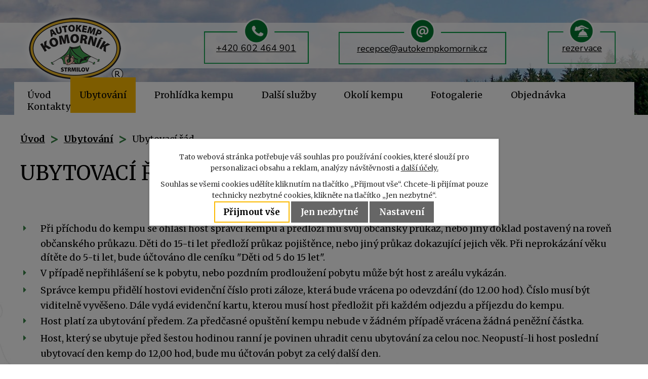

--- FILE ---
content_type: text/html; charset=utf-8
request_url: https://www.autokempkomornik.cz/ubytovaci-rad
body_size: 5856
content:
<!DOCTYPE html>
<html lang="cs" data-lang-system="cs">
	<head>
<!-- Google Tag Manager -->
<script>
    window.dataLayer = window.dataLayer || [];
    function gtag(){
        dataLayer.push(arguments);
    }
    gtag("consent", "default", {
        "ad_storage": "denied",
        "ad_user_data": "denied",
        "ad_personalization": "denied",
        "analytics_storage": "denied",
        "wait_for_update": 1000
    });
    window.dataLayer.push({
        "event": "dl.ready",
        "gaid": "",
        "ga4id": "",
        "matomoid": "2507",
        "consent_state": {
            "functionality_storage": "granted",
            "ad_storage": "denied",
            "analytics_storage": "denied",
            "personalization_storage": "denied",
        }
    });
    (function(w,d,s,l,i){
        w[l]=w[l]||[];w[l].push({'gtm.start': new Date().getTime(),event:'gtm.js'});var f=d.getElementsByTagName(s)[0],
    j=d.createElement(s),dl=l!='dataLayer'?'&l='+l:'';j.async=true;j.src=
    'https://www.googletagmanager.com/gtm.js?id='+i+dl;f.parentNode.insertBefore(j,f);
    })(window,document,'script','dataLayer','GTM-NMSBWHG');
</script>
<!-- End Google Tag Manager -->



		<!--[if IE]><meta http-equiv="X-UA-Compatible" content="IE=EDGE"><![endif]-->
			<meta name="viewport" content="width=device-width, initial-scale=1, user-scalable=yes">
			<meta http-equiv="content-type" content="text/html; charset=utf-8" />
			<meta name="robots" content="index,follow" />
			<meta name="author" content="Antee s.r.o." />
			<meta name="description" content="Autokemp leží v překrásné lesnaté krajině u obce Strmilov, na břehu rybníka Komorník. Autokemp o rozloze 60 ha a délce 3,5 km nabízí možnost se ubytovat v chatkách nebo ve vlastních stanech a karavanech." />
			<meta name="keywords" content="autokemp, strmilov," />
			<meta name="viewport" content="width=device-width, initial-scale=1, user-scalable=yes" />
<title>Ubytovací řád | autokempkomornik.cz</title>

		<link rel="stylesheet" type="text/css" href="https://cdn.antee.cz/jqueryui/1.8.20/css/smoothness/jquery-ui-1.8.20.custom.css?v=2" integrity="sha384-969tZdZyQm28oZBJc3HnOkX55bRgehf7P93uV7yHLjvpg/EMn7cdRjNDiJ3kYzs4" crossorigin="anonymous" />
		<link rel="stylesheet" type="text/css" href="/style.php?nid=R1FNQUU=&amp;ver=1768399196" />
		<link rel="stylesheet" type="text/css" href="/css/libs.css?ver=1768399900" />
		<link rel="stylesheet" type="text/css" href="https://cdn.antee.cz/genericons/genericons/genericons.css?v=2" integrity="sha384-DVVni0eBddR2RAn0f3ykZjyh97AUIRF+05QPwYfLtPTLQu3B+ocaZm/JigaX0VKc" crossorigin="anonymous" />

		<script src="/js/jquery/jquery-3.0.0.min.js" ></script>
		<script src="/js/jquery/jquery-migrate-3.1.0.min.js" ></script>
		<script src="/js/jquery/jquery-ui.min.js" ></script>
		<script src="/js/jquery/jquery.ui.touch-punch.min.js" ></script>
		<script src="/js/libs.min.js?ver=1768399900" ></script>
		<script src="/js/ipo.min.js?ver=1768399889" ></script>
			<script src="/js/locales/cs.js?ver=1768399196" ></script>


		<link href="/aktuality?action=atom" type="application/atom+xml" rel="alternate" title="Aktuality">
<link href="https://fonts.googleapis.com/css?family=Merriweather:400,700,900%7CNunito:400,600,700,800,900&amp;subset=latin-ext" rel="stylesheet">
<link href="/image.php?nid=12463&amp;oid=6790268" rel="icon" type="image/png">
<link rel="shortcut icon" href="/image.php?nid=12463&amp;oid=6790268">
<script>
ipo.api.live("#ipocopyright", function(el){
$(el).insertAfter("#ipocontainer");
});
ipo.api.live('.backlink', function(el) {
$(el).addClass("action-button");
});
ipo.api.live('.morelink', function(el) {
$(el).addClass("action-button");
});
</script>
<link rel="preload" href="/image.php?nid=12463&amp;oid=6790257" as="image">
	</head>

	<body id="page3420832" class="subpage3420832 subpage3410208"
			
			data-nid="12463"
			data-lid="CZ"
			data-oid="3420832"
			data-layout-pagewidth="1024"
			
			data-slideshow-timer="3"
			
						
				
				data-layout="responsive" data-viewport_width_responsive="1024"
			>
<noscript>

	<iframe src="https://www.googletagmanager.com/ns.html?id=GTM-NMSBWHG"
		height="0" width="0" style="display:none;visibility:hidden">
	</iframe>
</noscript>



							<div id="snippet-cookiesConfirmation-euCookiesSnp">			<div class="cookie-choices-bg"></div>
			<div id="cookieChoiceInfo" class="cookie-choices-info template_2">
					<p>Tato webová stránka potřebuje váš souhlas pro používání cookies, které slouží pro personalizaci obsahu a reklam, analýzy návštěvnosti a 
						<a class="cookie-button more" href="https://navody.antee.cz/cookies" target="_blank">další účely.</a>
					</p>
					<p>
						Souhlas se všemi cookies udělíte kliknutím na tlačítko „Přijmout vše“. Chcete-li přijímat pouze technicky nezbytné cookies, klikněte na tlačítko „Jen nezbytné“.
					</p>
				<div class="buttons">
					<a class="cookie-button action-button ajax" id="cookieChoiceButton" rel=”nofollow” href="/ubytovaci-rad?do=cookiesConfirmation-acceptAll">Přijmout vše</a>
					<a class="cookie-button cookie-button--settings action-button ajax" rel=”nofollow” href="/ubytovaci-rad?do=cookiesConfirmation-onlyNecessary">Jen nezbytné</a>
					<a class="cookie-button cookie-button--settings action-button ajax" rel=”nofollow” href="/ubytovaci-rad?do=cookiesConfirmation-openSettings">Nastavení</a>
				</div>
			</div>
</div>				<div id="ipocontainer">

			<div class="menu-toggler">

				<span>Menu</span>
				<span class="genericon genericon-menu"></span>
			</div>

			<span id="back-to-top">

				<i class="fa fa-angle-up"></i>
			</span>

			<div id="ipoheader">

				<div class="row header-inner">
	<div class="logo">
		<a href="/" class="header-logo">
			<img src="/file.php?nid=12463&amp;oid=6853472" alt="Logo">
		</a>
	</div>
	<div class="header-kontakt">
		<p class="telefon">
			<a href="tel:+420602464901">
				<span class="ikona">
					<img src="/image.php?nid=12463&amp;oid=6790227" alt="Ikona telefon">
				</span>
				<span class="info-text">+420 602 464 901</span>
			</a>
		</p>
		<p class="email">
			<a href="mailto:recepce@autokempkomornik.cz">
				<span class="ikona">
					<img src="/image.php?nid=12463&amp;oid=6790225" alt="Ikona email">
				</span>
				<span class="info-text">recepce@autokempkomornik.cz</span>
			</a>
		</p>
		<p class="rezervace">
			<a href="/objednavka">
				<span class="ikona">
					<img src="/image.php?nid=12463&amp;oid=6790226" alt="Ikona rezervace">
				</span>
				<span class="info-text">rezervace</span>
			</a>
		</p>
	</div>
</div>

<script>
	var script = document.createElement('script');
	script.src = 'https://loader.kanbu.ai/v0/chatbot.js';
	script.type = 'module';
	script.async = true;
	script.addEventListener('load', function () {
		var chatbotElement = document.createElement('kanbu-chatbot');
		chatbotElement.setAttribute('chat', '0196f72e-6e8e-76ce-9d22-9741ad4f0a46');
		document.body.append(chatbotElement);
	});
	document.body.append(script);
</script>			</div>

			<div id="ipotopmenuwrapper">

				<div id="ipotopmenu">
<h4 class="hiddenMenu">Horní menu</h4>
<ul class="topmenulevel1"><li class="topmenuitem1 noborder" id="ipomenu6761527"><a href="/">Úvod</a></li><li class="topmenuitem1 active" id="ipomenu3410208"><a href="/ubytovani">Ubytování</a><ul class="topmenulevel2"><li class="topmenuitem2" id="ipomenu6761690"><a href="/chata-okal">Chata OKÁL</a></li><li class="topmenuitem2" id="ipomenu6761693"><a href="/chata-eva">Chata EVA</a></li><li class="topmenuitem2" id="ipomenu6761695"><a href="/chata-jana">Chata JANA</a></li><li class="topmenuitem2" id="ipomenu6761696"><a href="/chata-luznice">Chata LUŽNICE</a></li><li class="topmenuitem2" id="ipomenu6761703"><a href="/chata-labe">Chata LABE</a></li><li class="topmenuitem2" id="ipomenu6827133"><a href="/chata-dita">Chata DITA</a></li><li class="topmenuitem2 active" id="ipomenu3420832"><a href="/ubytovaci-rad">Ubytovací řád</a></li><li class="topmenuitem2" id="ipomenu3410209"><a href="/ceny-pobytu">Ceny pobytu</a></li></ul></li><li class="topmenuitem1" id="ipomenu12378188"><a href="/prohlidka-kempu">Prohlídka kempu</a></li><li class="topmenuitem1" id="ipomenu3416128"><a href="/dalsi-sluzby">Další služby</a><ul class="topmenulevel2"><li class="topmenuitem2" id="ipomenu3417479"><a href="/cenik-sportovnich-potreb">Ceník sportovních potřeb </a></li><li class="topmenuitem2" id="ipomenu3416254"><a href="/pro-skoly-a-organizace">Pro školy a organizace </a></li><li class="topmenuitem2" id="ipomenu3416261"><a href="/odkazy">Odkazy</a></li></ul></li><li class="topmenuitem1" id="ipomenu3416131"><a href="/okoli-kempu">Okolí kempu</a></li><li class="topmenuitem1" id="ipomenu3416257"><a href="/fotogalerie">Fotogalerie</a><ul class="topmenulevel2"><li class="topmenuitem2" id="ipomenu6823660"><a href="/aktuality">Aktuality</a></li></ul></li><li class="topmenuitem1" id="ipomenu3416259"><a href="/objednavka">Objednávka</a></li><li class="topmenuitem1" id="ipomenu6761497"><a href="/kontakty">Kontakty</a></li></ul>
					<div class="cleartop"></div>
				</div>
			</div>
			<div id="ipomain">
				
				<div id="ipomainframe">
					<div id="ipopage">
<div id="iponavigation">
	<h5 class="hiddenMenu">Drobečková navigace</h5>
	<p>
			<a href="/">Úvod</a> <span class="separator">&gt;</span>
			<a href="/ubytovani">Ubytování</a> <span class="separator">&gt;</span>
			<span class="currentPage">Ubytovací řád</span>
	</p>

</div>
						<div class="ipopagetext">
							<div class="text view-default content">
								

<div id="snippet--flash"></div>
								
																	<div class="paragraph">
<h1>UBYTOVACÍ ŘÁD V ATC KOMORNÍK - STRMILOV</h1>
<p> </p>
<ul class="seznam-ikona">
<li>Při příchodu do kempu se ohlásí host správci kempu a předloží mu svůj občanský průkaz, nebo jiný doklad postavený na roveň občanského průkazu. Děti do 15-ti let předloží průkaz pojištěnce, nebo jiný průkaz dokazující jejich věk. Při neprokázání věku dítěte do 5-ti let, bude účtováno dle ceníku "Děti od 5 do 15 let".</li>
<li>V případě nepřihlášení se k pobytu, nebo pozdním prodloužení pobytu může být host z areálu vykázán.</li>
<li>Správce kempu přidělí hostovi evidenční číslo proti záloze, která bude vrácena po odevzdání (do 12.00 hod). Číslo musí být viditelně vyvěšeno. Dále vydá evidenční kartu, kterou musí host předložit při každém odjezdu a příjezdu do kempu.</li>
<li>Host platí za ubytování předem. Za předčasné opuštění kempu nebude v žádném případě vrácena žádná peněžní částka.</li>
<li>Host, který se ubytuje před šestou hodinou ranní je povinen uhradit cenu ubytování za celou noc. Neopustí-li host poslední ubytovací den kemp do 12,00 hod, bude mu účtován pobyt za celý další den.</li>
<li>Případné připojení na el.přípojku je možné se souhlasem správce. Požadavek na připojení musí být nahlášen při příjezdu.</li>
<li>Užívání kempu je dovoleno osobám, které nejsou postiženy infekčními chorobami.</li>
<li>Ohraničování stanu příkopem, nebo jiným způsobem je zakázáno.</li>
<li>Host je povinen chovat se v době od 22.00 do 6.00 hodin tak, aby nerušil noční klid ostatních ubytovaných hostů.</li>
<li>Ani během dne není dovoleno rušit ostatní hosty nadměrným hlukem.</li>
<li>Veškeré odpadky je host povinen ukládat do vyhrazených nádob.</li>
<li>Psi nesmí volně pobíhat a musí být v areálu kempu voděni na vodítku.</li>
<li>V celém areálu kempu platí zákaz mytí vozidel.</li>
<li>Hosté jsou povinni šetřit pitnou vodou.</li>
<li>Rozdělávání ohňů, vaření a mytí je povoleno pouze na vyhrazených místech.</li>
<li>Za škody způsobené na majetku provozovatele odpovídá host a jsou splatné ihned.</li>
<li>Správa kempu neodpovídá za zranění a poškození majetku hostů, pokud by je prokazatelně nezavinila.</li>
<li>Umístění stanové jednotky (karavanu) je vázáno na osobní pobyt uživatele místa. Při porušení této zásady je provozovatel oprávněn umístěné zařízení odstranit a uskladnit na náklad vlastníka.</li>
<li>Správce kempu je oprávněn přijímat (nepřijímat) hosty pouze do naplnění stanové kapacity a dále pak dle svého uvážení.</li>
<li>Při porušení ubytovacího řádu může správce hosta z kempu vyloučit a to bez náhrady. Tento ubytovací řád nabývá účinnosti dnem 1.6.1996 a platí do odvolání.</li>
</ul></div>
															</div>
						</div>
					</div>


					

					

					<div class="hrclear"></div>
					<div id="ipocopyright">
<div class="copyright">
	<h3>Autokemp Komorník</h3>
<div class="row copyright__inner">
	<div class="copy-kontakt">
		<h4>Kontakt a lokace</h4>
		<p><span>Provozovatel:</span> <strong>Tomáš Holec</strong></p>
		<p><span>Telefon:</span> <strong><a href="tel:+420602145506">+420 602 145 506</a></strong><br>
			<span class="phone-two"><strong><a href="tel:+420602423564">+420 602 423 564</a></strong></span>
		</p>
		<p><span>E-mail:</span> <strong><a href="mailto:recepce@autokempkomornik.cz">recepce@autokempkomornik.cz</a></strong></p>
	</div>
	<div class="copy-mapa">
		<a href="https://goo.gl/maps/4ZD3tLQo37p" target="_blank" rel="noopener noreferrer">
			<span class="strmilov">"Strmilov - 1 km pěšky"</span>
			<span class="mapa"><img src="/image.php?nid=12463&amp;oid=6790230" alt="Mapa"></span>
			<span class="action-button">Zobrazit autokemp<br>na mapě</span>
		</a>
	</div>
</div>
<div class="antee">
	© 2026 Tomáš Holec, <a href="mailto:recepce@autokempkomornik.cz">Kontaktovat webmastera</a><br>ANTEE s.r.o. - <a href="https://www.antee.cz" rel="nofollow">Tvorba webových stránek</a>, Redakční systém IPO
</div>
</div>
					</div>
					<div id="ipostatistics">
<script >
	var _paq = _paq || [];
	_paq.push(['disableCookies']);
	_paq.push(['trackPageView']);
	_paq.push(['enableLinkTracking']);
	(function() {
		var u="https://matomo.antee.cz/";
		_paq.push(['setTrackerUrl', u+'piwik.php']);
		_paq.push(['setSiteId', 2507]);
		var d=document, g=d.createElement('script'), s=d.getElementsByTagName('script')[0];
		g.defer=true; g.async=true; g.src=u+'piwik.js'; s.parentNode.insertBefore(g,s);
	})();
</script>
<script >
	$(document).ready(function() {
		$('a[href^="mailto"]').on("click", function(){
			_paq.push(['setCustomVariable', 1, 'Click mailto','Email='+this.href.replace(/^mailto:/i,'') + ' /Page = ' +  location.href,'page']);
			_paq.push(['trackGoal', 4]);
			_paq.push(['trackPageView']);
		});

		$('a[href^="tel"]').on("click", function(){
			_paq.push(['setCustomVariable', 1, 'Click telefon','Telefon='+this.href.replace(/^tel:/i,'') + ' /Page = ' +  location.href,'page']);
			_paq.push(['trackPageView']);
		});
	});
</script>
					</div>

					<div id="ipofooter">
						
					</div>
				</div>
			</div>
		</div>
	</body>
</html>


--- FILE ---
content_type: text/css;charset=utf-8
request_url: https://www.autokempkomornik.cz/style.php?nid=R1FNQUU=&ver=1768399196
body_size: 25966
content:
/**
 * User defined IPO styles.
 */

/*** Default IPO styles *******************************************************/
html, body {
	font-family: 'Trebuchet MS', Helvetica, sans-serif;
	font-size: 12px;
	color: #000000;
	margin: 0;
	padding: 0;
	text-align: center;
	-ms-text-size-adjust: 100%;
	-webkit-text-size-adjust: 100%;
	text-size-adjust: 100%;
	background-color: transparent; background-image: none;
}
.top {
	padding: 5px 20px 0 20px;
	font-size: 2.6em;
	font-weight:bold;
	font-style: italic;
	display: block;
	text-decoration: none;
	min-height: 50px;
	-webkit-box-sizing: border-box;
	-moz-box-sizing: border-box;
	box-sizing: border-box;
	color: #000000;
}
.hiddenMenu {
	position:absolute;
	left:-1000px;
	top:auto;
	width:1px;
	height:1px;
	overflow:hidden;
}
.linkback, .linknext, .linkprev {
	font-size: 1.25em;
	display: inline-block;
}
.linknext, .linkprev {
	width: 33%;
	min-height: 1em;
	margin: 0 2%;
}
.linknext {
	float: right;
	text-align: right;
}
.linkprev {
	float: left;
	text-align: left;
}
.linkback {
	width: 26%;
	float: left;
}
.linknext a, .linkprev a, .linkback a {
	text-decoration: none;
	display: inline-block;
}
.linknext a:hover .linknext-chevron {
	right: -10px;
}
.linkprev a:hover .linkprev-chevron {
	left: -10px;
}
.linkback a:hover .linkback-chevron .fa-undo {
	-ms-transform: rotate(-45deg);
	-webkit-transform: rotate(-45deg);
	-moz-transform: rotate(-45deg);
	-o-transform: rotate(-45deg);
	transform: rotate(-45deg);
}
.linknext-title, .linkprev-title, .linknext-text, .linkprev-text, .linkback-text {
	display: inline-block;
}
.linknext-chevron, .linknext-title, .linknext-text, .linkback-text {
	float: right;
}
.linkback-chevron, .linkprev-chevron, .linkprev-text, .linkprev-title {
	float: left;
}
.linknext-text span:first-child, .linkprev-text span:first-child, .linkback-text span {
	text-decoration: underline;
}
.linknext a:hover > .linknext-text span:first-child, .linkprev a:hover > .linkprev-text span:first-child, .linkback:hover .linkback-text span {
	text-decoration: none;
}
.linknext > a > span:first-child {
	margin-left: 10px;
}
.linkprev > a > span:first-child {
	margin-right: 10px;
}
.linknext-chevron, .linkprev-chevron {
	font-size: 1.9em;
	display: inline-block;
	position: relative;
	line-height: 0.75em;
}
.linkback-chevron {
	display: inline-block;
	position: relative;
}
.linkprev-chevron .fa-angle-left,
.linknext-chevron .fa-angle-right{
	font-size: 1.1em;
	line-height: 1em;
}
.linknext-date {
	font-size: 0.65em;
	float: right;
	clear: right;
}
.linkprev-date {
	font-size: 0.65em;
	float: left;
	clear: left;
}
.linkback, .linkprev-title, .linknext-title {
	line-height: 1.2em;
}
.linkback .fa-undo {
	font-size: 1em;
	margin-left: -1.14em;
	transition: all 0.07s ease 0s;
	color: #000000;
}
.linkback a {
	vertical-align: top;
}
a.nolink {
	text-decoration: underline;
	cursor: default;
}
	color:  #000000;
}
#ipopage .blog .content-paginator {
	margin: 3em auto;
}
.copyright {
	padding: 0 15px;
	font-size: 0.75em;
	font-weight: normal;
}
#ipoheader a {
	text-decoration: none;
}
.iporighttext a:hover, .ipolefttext a:hover {
	text-decoration: none;
}
iframe {
	border: none;
}
a {
	word-wrap: break-word;
	-ms-hyphens: auto;
	hyphens: auto;
}
:focus {
	outline: 0;
}
body.using-keyboard :focus {
	outline: 2px solid currentColor;
}

/*** Mess ***/
.button {
	background-color: #fbb901;
	border: 1px solid #ffffff;
	width: 100px;
	font-weight: bold;
	color: #000000;
}
.button2 {
	background-color: #fbb901;
	border: 1px solid #ffffff;
	font-weight: bold;
	color: #000000;
}
.button3 {
	background-color: #fbb901;
	border: 1px solid #ffffff;
	color: #000000;
	font-size: 0.75em;
	font-weight: normal;
}
.item {
	color: #000000;
	background-color: #EEEEEE;
}
.tabtitle {
	color: #FFFFFF;
	background-color:
	#979797;
	font-weight: bold;
}
.tabtitleno {
	color: #FFFFFF;
	background-color: #979797;
	font-weight: bold;
}
.itemhand, .itemhand:link {
	color: #000000;
	background-color: #EEEEEE;
	text-decoration: none;
	cursor: pointer;
}
.itemhand td:hover, .itemhand:hover {
	color: #000000;
	background-color: #DCDCDC;
	text-decoration: none;
	cursor: pointer;
}
.itemhand td textarea:hover {
	cursor: pointer;
	background-color: #DCDCDC;
}
.itemvalue {
	color: #000000;
	background-color: #FFCFCF;
}
.hidden {
	display: none !important;
}
.noprint {
	display: block;
}
.printonly {
	display: none;
}
.component-container table {
	width: 100%;
	border: 0;
}
.spacer5 {
	height: 5px;
}
/*** Layout *******************************************************************/
#ipocontainer, #ipomain, #ipomainframe, #ipotopmenuwrapper, #ipofooter {
	width: 1024px;
}
#ipocontainer {
	position: relative;
	color: #000000;
	margin: 0 auto;
	padding: 0;
	text-align: left;
	background-color: transparent;
}
#ipoheader img, #ipoheader object, #ipofooter img {
	vertical-align: top;
}
#ipoheader {
	width: 100%;
	min-height: 50px;
	color: #000000;
	background-color: transparent;
	position: relative;
}
#ipomain {
	position: relative;
	background-color: transparent; background-image: none;
}
#ipoleftblock, #ipopage, #iporightblock {
	display: inline;
}
#ipopage {
	width: 1024px;
	margin-left: 0px;
	float: left;
	padding: 0;
	color: #000000;
	overflow: visible;
	position: relative;
}
#ipopage, #iporightblock, #ipoleftblock, .ipopagetext {
	min-height: 500px;
}
#iporightblock {
	width: 0px;
	float: left;
	padding: 0;
}
#ipoleftblock {
	width: 0px;
	margin-left: -1024px;
	float: left;
	padding: 0;
}
#ipoleftblockin {
	width: 0px;
	margin: 20px 0;
	padding: 0;
}
.ipopagetext {
	padding: 5px 0px 10px 0px;
}
/*** #iponavigation ***/
#iponavigation p {
	padding: 5px 0px 0px 0px;
	margin: 0px;
}
#iponavigation a {
	color: #000000;
}
#iponavigation a:visited {
	color: #000000;
}
#iponavigation a:hover {
	color: #000000;
	text-decoration: none;
}
/*** #ipocopyright & #ipofooter ***/
#ipocopyright {
	padding: 10px 0px 10px 0px;
	color: #000000;
	font-weight: normal;
	text-align: center;
	clear: both;
}
#ipocopyright a {
	color: #000000;
	text-decoration: underline;
}
#ipocopyright a:hover {
	color: #000000;
	text-decoration: none;
}
#ipofooter {
	clear: both;
	min-height: 10px;
	background-color: transparent;
	color: #000000;
}
/*** #ipomenu ***/
#ipomenu {
	margin: 0px 0px 20px 0px;
}
#ipomenu ul, #ipomenu ul li {
	width: 0px;
}
#ipomenu ul {
	margin: 0;
	padding: 0;
	list-style-type: none;
	float: left;
	background-color: transparent; background-image: none;
}
#ipomenu li {
	margin: 0;
	padding: 0;
	display: block;
	float: left;
	position: relative;
}
#ipomenu a {
	text-align: left;
	font-weight: bold;
	float: none;
	display: block;
	color: #000000;
}
#ipomenu li ul {
	visibility: hidden;
	position: absolute;
	z-index: 10;
}
#ipomenu li ul li {
	display: block;
	float: none;
	position: relative;
}
#ipomenu li ul li:hover {
	position: relative;
}
/* simulate child selector for IE */
#ipomenu li:hover ul,
#ipomenu li:hover li:hover ul,
#ipomenu li:hover li:hover li:hover ul,
#ipomenu li:hover li:hover li:hover li:hover ul,
#ipomenu li:hover li:hover li:hover li:hover li:hover ul {
	visibility: visible;
}
#ipomenu li:hover li ul,
#ipomenu li:hover li:hover li ul,
#ipomenu li:hover li:hover li:hover li ul,
#ipomenu li:hover li:hover li:hover li:hover li ul,
#ipomenu li:hover li:hover li:hover li:hover li:hover li ul {
	visibility: hidden;
}
#ipomenu ul li {
	margin: 0 0 1px 0;
	padding: 0;
}
#ipomenu ul li a {
	padding: 5px 5px;
	margin: 0;
	text-decoration: none;
	display: block;
	height: 100%;
	color: #000000;
	background-color: transparent; background-image: none;
}
#ipomenu ul li a:hover {
	color: #000000;
	background-color: #fbb901; background-image: none;
}
#ipomenu ul li a.nolink:hover {
	cursor: text;
	color: #000000;
	background-color: transparent;
}
#ipomenu ul li.submenu1 ul {
	width: 182px;
	left: 0px;
	margin: 0;
	padding: 0;
	top: 0;
	background-color: #ffffff;
	background-image: none;
	border-top: 1px solid #ffffff;
	border-bottom: 1px solid #ffffff;
}
#ipomenu ul li.submenu1 ul li {
	width: 180px;
	display: block;
	padding: 0;
	margin: 0 0 1px 0;
	border-left: 1px solid #ffffff;
	border-right: 1px solid #ffffff;
	float: left;
}
#ipomenu ul li.submenu1 ul li a {
	padding: 5px 5px;
	display: block;
	margin: 0px;
	color: #000000;
	background-color: #ffffff;
	font-weight: bold;
	text-align: left;
	background-image: none;
}
#ipomenu ul li.submenu1 ul li a:hover {
	color: #000000;
	background-color: #fbb901;
	background-image: none;
}
#ipomenu ul li.submenu1 ul li a.nolink:hover {
	cursor: text;
	color: #000000;
	background-color: #ffffff;
}
#ipomenu ul li.submenu2 ul, #ipomenu ul li.submenu3 ul, #ipomenu ul li.submenu4 ul, #ipomenu ul li.submenu5 ul {
	width: 180px;
	left: 180px;
	margin: 0;
	padding: 0;
	top: 0;
	background-color: #ffffff;
}
/*** #ipotopmenu ***/
#ipotopmenuwrapper {
	padding: 0;
	margin: 0;
	background-color: transparent; background-image: none;
}
#ipotopmenu {
	padding: 0;
	margin: 0;
}
#ipotopmenu a {
	text-decoration: none;
	color: #000000;
	display: block;
	text-align: left;
}
#ipotopmenu ul, #ipotopmenu li {
	list-style-type: none;
	margin: 0;
	padding: 0;
}
#ipotopmenu ul.topmenulevel1 li.topmenuitem1,
#ipotopmenu ul.topmenulevel1 li.noborder {
	height: 23px !important;
	line-height: 23px;
	float: left;
	position: relative;
	font-weight: bold;
	border-left: 1px solid #ffffff;
	z-index: 99;
}
#ipotopmenu ul.topmenulevel1 li.topmenuitem1 a,
#ipotopmenu ul.topmenulevel1 li.noborder a {
	padding: 0 5px;
	background-color: transparent; background-image: none;
}
#ipotopmenu ul.topmenulevel1 li.noborder {
	border: none;
}
#ipotopmenu ul.topmenulevel2,
#ipotopmenu ul.topmenulevel3,
#ipotopmenu ul.topmenulevel4,
#ipotopmenu ul.topmenulevel5,
#ipotopmenu ul.topmenulevel6 {
	top: 23px;
	width: 180px;
	padding: 0 5px;
	position: absolute;
	line-height: 100%;
	left: -1px;
	background: #ffffff;
	visibility: hidden;
	border: 1px solid #ffffff;
	border-top: none;
	z-index: 100;
}
#ipotopmenu ul.topmenulevel3, #ipotopmenu ul.topmenulevel4, #ipotopmenu ul.topmenulevel5, #ipotopmenu ul.topmenulevel6 {
	left: 190px;
	top: -1px;
}
#ipotopmenu ul.topmenulevel2 li.topmenuitem2,
#ipotopmenu ul.topmenulevel3 li.topmenuitem3,
#ipotopmenu ul.topmenulevel4 li.topmenuitem4,
#ipotopmenu ul.topmenulevel5 li.topmenuitem5,
#ipotopmenu ul.topmenulevel6 li.topmenuitem6 {
	margin: 1px -5px 0 -5px;
	font-weight: bold;
	text-align: left;
	padding: 0;
	background-color: #ffffff;
	line-height: 1.2em;
	position: relative;
}
#ipotopmenu ul.topmenulevel2 li.topmenuitem2 a,
#ipotopmenu ul.topmenulevel3 li.topmenuitem3 a,
#ipotopmenu ul.topmenulevel4 li.topmenuitem4 a,
#ipotopmenu ul.topmenulevel5 li.topmenuitem5 a,
#ipotopmenu ul.topmenulevel6 li.topmenuitem6 a {
	font-weight: bold;
	text-align: left;
	padding: 4px 2px 4px 5px;
	line-height: 1.2em;
	height: 100%;
	background-image: none;
}
#ipotopmenu ul.topmenulevel1 li.topmenuitem1 a:hover {
	color: #000000;
	background-color: #fbb901; background-image: none;
}
#ipotopmenu ul.topmenulevel2 li.topmenuitem2 a:hover,
#ipotopmenu ul.topmenulevel3 li.topmenuitem3 a:hover,
#ipotopmenu ul.topmenulevel4 li.topmenuitem4 a:hover,
#ipotopmenu ul.topmenulevel5 li.topmenuitem5 a:hover,
#ipotopmenu ul.topmenulevel6 li.topmenuitem6 a:hover {
	color: #000000;
	background-color: #fbb901;
	background-image: none;
}
#ipotopmenu ul.topmenulevel1 li.topmenuitem1 a.nolink:hover,
#ipotopmenu ul.topmenulevel2 li.topmenuitem2 a.nolink:hover,
#ipotopmenu ul.topmenulevel3 li.topmenuitem3 a.nolink:hover,
#ipotopmenu ul.topmenulevel4 li.topmenuitem4 a.nolink:hover,
#ipotopmenu ul.topmenulevel5 li.topmenuitem5 a.nolink:hover,
#ipotopmenu ul.topmenulevel6 li.topmenuitem6 a.nolink:hover {
	cursor: text;
	color: #000000;
	background-color: #ffffff;
}
#ipotopmenu ul.topmenulevel1 li.topmenuitem1:hover ul.topmenulevel2,
#ipotopmenu ul.topmenulevel2 li.topmenuitem2:hover ul.topmenulevel3,
#ipotopmenu ul.topmenulevel3 li.topmenuitem3:hover ul.topmenulevel4,
#ipotopmenu ul.topmenulevel4 li.topmenuitem4:hover ul.topmenulevel5,
#ipotopmenu ul.topmenulevel5 li.topmenuitem5:hover ul.topmenulevel6 {
	visibility: visible;
}
/*** .newsheader & .newsbody ***/
.newsheader {
	padding: 5px 5px;
	color: #000000;
	background-color: transparent; background-image: none;
	font-weight: bold;
	margin-bottom: 0.3em;
}
.newsheaderref {
	color: #000000;
	font-weight: bold;
}
.newsbody {
	padding: 2px 5px;
	color: #000000;
	font-weight: normal;
	overflow: hidden;
}
.newsbodyrefu {
	color: #000000;
	font-weight: normal;
}
.newsbodyrefu:link {
	color: #000000;
}
.newsbodyrefu:active {
	color: #000000;
	text-decoration: underline;
}
.newsbodyrefu:hover {
	color: #000000;
	text-decoration: underline;
}
.newsbodyrefu:visited {
	color: #000000;
}
.newsbody a {
	color: #000000;
}
/*** column messages **********************************************************/
.column-message {
	padding: 2px 5px;
}
.column-message .newsheader {
	margin-left: -5px;
	margin-right: -5px;
}
.column-message a {
	color: #000000;
}
.ui-autocomplete.ui-menu {
	text-align: left;
}
/*** Default text properties **************************************************/
.ipolefttext, .iporighttext {
	color: #000000;
}
.ipopagetext a {
	color: #000000;
}
.ipopagetext a:visited {
	color: #000000;
}
.ipopagetext a:hover {
	color: #000000;
	text-decoration: none;
}
.styleH3, .styH3, h1 {
	font-family: 'Trebuchet MS', Helvetica, sans-serif;
	font-size: 1.6em;
	font-weight: normal;
	color: #000000;
}
.styleH4, .styH4, h2{
	font-family: 'Trebuchet MS', Helvetica, sans-serif;
	font-size: 1.35em;
	font-weight: bold;
	color: #000000;
}
.styleH5, .styH5, h3 {
	font-family: 'Trebuchet MS', Helvetica, sans-serif;
	font-size: 1.2em;
	font-weight: bold;
	color: #000000;
}
.ipopagetext h1 a, .ipopagetext h1 a:hover, .ipopagetext h1 a:visited,
.ipopagetext h2 a, .ipopagetext h2 a:hover, .ipopagetext h2 a:visited,
.ipopagetext h3 a, .ipopagetext h3 a:hover, .ipopagetext h3 a:visited {
	font: inherit;
	color: inherit;
}
.ipopagetext h1 a.tooltip {
	font-size: 1em;
}
.huge-text {
	font-size: 1.8em;
}
.bigger-text {
	font-size: 1.4em;
}
.normal-text {
	font-size: 1em;
}
.smaller-text {
	font-size: 0.9em;
}
.small-text {
	font-size: 0.8em;
}
/*** Table default properties *************************************************/
#ipopage th {
	text-align: center;
}
table.border, table.border td, table.border th {
	border: 1px solid #000000;	border-collapse: collapse;
}
.text th, .paragraph th, .tender th {
	background-color: #ddd;
	color: black;
}
.ipopagetext table p:first-child {
	margin: 0 auto;
}
.ipopagetext table p:last-child {
	margin-bottom: 0;
}
.ipopagetext td, .ipopagetext th {
	padding: 0.2em;
	vertical-align: top;
}
table.evenWidth td {
	width: 10%;
}
/*** Image default properties *************************************************/
img {
	border: none;
}
.imageframe {
	border: 1px solid #ffffff;
}
.leftFloat {
	float: left;
	margin-right: 1em;
}
.rightFloat {
	float: right;
	margin-left: 1em;
}
/*** Cleaners *****************************************************************/
#ipomain #ipomainframe #ipopage .ipopagetext .matrix li.cleaner {
	clear: both;
	width: 100%;
	margin: -1px 0 0 0;
	padding: 0;
	height: 1px;
	min-height: 1px;
	border: none;
	visibility: hidden;
}
.matrix li.cleaner {
	display: block;
}
hr.cleaner {
	clear: both;
	margin: -1px 0 0 0;
	padding: 0;
	height: 1px;
	border: none;
	visibility: hidden;
}
.clearfix:after {
	display: block;
	visibility: hidden;
	font-size: 0;
	content: " ";
	height: 0;
	clear: both;
}
.clear {
	clear: both;
}
.hrclear {
	margin: 0;
	padding: 0;
	clear: both;
	height: 1px;
	font-size: 1px;
	line-height: 1px;
	visibility: hidden;
}
hr {
	height: 0;
	border-color: #555;
	border-style: solid none none;
	border-width: 1px 0 0;
	margin: 1rem 0;
}
.cleartop {
	margin: 0;
	padding: 0;
	clear: both;
	visibility: hidden;
}
/*** Action Buttons ***********************************************************/
.action-button, .action-button:visited {
	padding: 0.3em 1em;
	text-decoration: none;
	font-size: 1.1em;
	font-weight: normal;
	border-radius: 4px;
	color: #000000;
	border: 1px solid #000000;
	background-color: #ffffff;
;
}
.action-button:hover {
	color: #000000;
	border: 1px solid #000000;
	background-color: #fbb901;
;
	cursor: pointer;
}
.action-button:active {
	background-image: none;
	filter: none;
}
a.action-button, a.action-button:visited {
	color: #000000;
}
a.action-button:hover {
	color: #000000;
}
.action-button:disabled {
	cursor: not-allowed;
	opacity: 0.5;
}
a.disabled {
	opacity: 0.5;
}
a.disabled:hover {
	background: inherit;
	color: inherit;
	cursor: not-allowed;
}
/*** Content Paginator ********************************************************/
#ipopage .content-paginator {
	margin: 1.5em auto;
	white-space: nowrap;
	max-width: 100%;
	text-align: center;
}
#ipopage .content-paginator .content-paginator-wrapper {
	display: inline-block;
	width: auto;
	max-width: 100%;
}
#ipopage .content-paginator .paginator-step,
#ipopage .content-paginator .paginator-separator,
#ipopage .content-paginator .paginator-current,
#ipopage .content-paginator .paginator-button {
	font-weight: normal;
	position: relative;
	float: left;
	padding: 0.5em 0.7em;
	margin-left: -1px;
	font-size: 1em;
	text-decoration: none;
	color: #000000;
	border: 1px solid #ffffff;
}
#ipopage .content-paginator .paginator-step,
#ipopage .content-paginator .paginator-separator,
#ipopage .content-paginator .paginator-current {
	-webkit-box-sizing: border-box;
	-mz-box-sizing: border-box;
	box-sizing: border-box;
	width: 30px;
	padding: 0.5em 0;
	text-align: center;
}
#ipopage .content-paginator .paginator-step:hover {
	background-color: #fbb901;
	color: #000000;
}
#ipopage .content-paginator .paginator-current {
	background-color: #ffffff;
;
	color: #000000;
	font-weight: bold;
}
#ipopage .content-paginator .paginator-button {
	max-width: 100px;
	padding: 0.5em;
}
#ipopage .content-paginator .paginator-prev .paginator-button-icon {
	margin-right: 0.2em;
}
#ipopage .content-paginator .paginator-next .paginator-button-icon {
	margin-left: 0.2em;
}
#ipopage .content-paginator .paginator-button:hover,
#ipopage .content-paginator .paginator-step:hover {
	color: #000000;
	background-color: #fbb901;
;
	cursor: pointer;
}
#ipopage .content-paginator .paginator-prev {
	border-radius: 4px 0 0 4px;
}
#ipopage .content-paginator .paginator-next {
	border-radius: 0 4px 4px 0;
}
#ipopage .content-paginator .paginator-disabled {
	opacity: 0.5;
}
#ipopage .content-paginator .paginator-disabled:hover {
	background: inherit;
	color: inherit;
	cursor: not-allowed;
}
#ipopage .items-counter {
	text-align: right;
	color: #000000;
}

/*** Forms ************************************************************/
/*** forms - general styling */
input, select, textarea {
	border: 1px solid #ffffff;
	color: #000000;
	font-size: 1em;
	font-family: inherit;
}
label .meta {
	font-size: 0.9em;
	font-weight: normal;
	color: #777;
}
.form-item .form-item-field > input:not([type='submit']):focus,
.form-item .form-item-field > textarea:focus,
.form-item .form-item-field > select:focus {
	border-color: currentColor;
}
.form-item .form-item-field input[type="radio"] {
	margin: 0 0.4em 0 0;
	vertical-align: middle;
	width: auto;
	border: none;
}
.form-item .form-item-field input[type="checkbox"] {
	vertical-align: middle;
	width: auto;
	border: none;
}
.form-item .form-item-field input[type="checkbox"] + label {
	vertical-align: middle;
}
.form-item .form-item-label label {
	font-weight: bold;
}
.form-item .form-item-label label .meta {
	font-size: 0.9em;
	font-weight: normal;
	color: #777;
}
/* form - table layout */
.form-horizontal {
	display: table;
	width: 100%;
	border-spacing: 0 0.3em;
}
.form-horizontal .form-item {
	display: table-row;
}
.form-horizontal .form-item .form-item-label,
.form-horizontal .form-item .form-item-field {
	display: table-cell;
	vertical-align: top;
}
.form-horizontal .form-item .form-item-label {
	padding: 0.2em;
}
.form-horizontal .form-item .form-item-field > * {
	padding: 0.2em;
	-webkit-box-sizing: border-box;
	-moz-box-sizing: border-box;
	box-sizing: border-box;
	max-width: 100%;
}
.form-horizontal fieldset ~ .form-item {
	display: table;
	width: 100%;
}
.form-horizontal fieldset ~ .form-item.buttons {
	display: table;
	width: auto;
	margin: 0 auto;
}
.form-horizontal .form-item .form-item-field > input[type="submit"],
.form-horizontal .form-item .form-item-field > input[type="button"] {
	padding: 0.3em 1em;
	width: auto;
}
/* form - below layout */
.form-vertical .form-item {
	margin-bottom: 0.3em;
}
.form-vertical .form-item .form-item-label,
.form-vertical .form-item .form-item-field {
	margin: 0.3em 0;
}
.form-vertical .form-item .form-item-field > * {
	width: 100%;
	max-width: 100%;
	padding: 0.2em;
	-webkit-box-sizing: border-box;
	-moz-box-sizing: border-box;
	box-sizing: border-box;
}
.form-vertical .form-item .form-item-field > input[type="submit"], .form-vertical .form-item .form-item-field > input[type="button"] {
	padding: 0.3em 1em;
	display: inline-block;
	width: auto;
}
.form-vertical .buttons .form-item-field {
	text-align: center;
}
.form-horizontal .buttons .form-item-field {
	text-align: left;
}
/* form - recaptcha */
.form-horizontal .form-item .g-recaptcha > div,
.form-vertical .form-item .g-recaptcha > div {
	padding-left: 0px;
}
body form .grecaptcha-badge {
	display: none;
}
input[name='antispam'] {
	display: none;
}
.form-item.approval {
	font-weight: bold;
}
.form-item.antispam-disclaimer a {
	font-weight: bold;
}
.form-item.approval label {
	vertical-align: middle;
}
.form-item.approval input {
	margin: 0 0.5em 0 0;
	vertical-align: middle;
}
#ipoleftblock input[name='approval'] {
	float: left;
}
/*** div.paragraph ************************************************************/
div.paragraph:after {
	display: block;
	content: ' ';
	height: 0;
	visibility: hidden;
	font-size: 0;
	clear: both;
}
/*** tags *********************************************************************/
.tags {
	margin: 0.5em 0;
}
.tags form > span {
	display: inline-block;
	margin: .5em 1em 0 .5em;
}
.tags form > span input {
	margin: 0 .25em 0 0;
	vertical-align: middle;
}
.tags form > span label {
	vertical-align: middle;
}
.tags > a {
	font-weight: bold;
	float: left;
}
.tags ul {
	display: inline-block;
	padding: 0;
	margin: 0 0 0 .5em;
}
.tags li {
	display: inline;
	list-style: none;
	margin-right: .5em;
}
.tags .filtered {
	font-weight: bold;
	font-size: larger;
}
.tags-selection {
	margin: 10px 0;
}
.tags-selection label {
	font-weight: bold;
	font-size: larger;
}
.tags-selection select {
	min-width: 150px;
	min-height: 25px;
	padding: 0.2em;
	margin: 0.4em;
	box-sizing: border-box;
}
.tags input[type='submit'] {
	display: none;
}
/*** Subscribe toolbar ********************************************************/
.subscribe-toolbar .fa {
	float: right;
	margin-left: 0.5em;
}
.subscribe-toolbar {
	float: right;
}
.with-subscribe > h1 {
	float: left;
}
.ipopagetext .subscribe-toolbar .action-button {
	margin-right: 0.5em;
	margin-top: 1em;
	padding: 0.3em 0.6em;
	float: right;
}
.subscribe-toolbar .action-button:first-child {
	margin-right: 0;
}
/*** Assessment ***************************************************************/
.ratings {
	float: left;
	text-decoration: none;
	min-height: 16px;
	text-align: right;
	cursor: default;
	margin-right: 2em;
}
.ratings .ratings-item {
	display: inline-block;
}
.ratings .ratings-item + .ratings-item {
	margin-left: 2em;
}
.ratings a {
	color: #555;
}
.ratings a:hover {
	color: #000
}
.ratings .inactive {
	cursor: not-allowed;
	color: #d4d4d4;
}
.ratings .fa {
	font-size: 1.25em;
}
/*** Discussion component *****************************************************/
.comment-footer .reply {
	font-size: 1.1em;
}
.comment-name .comment-name-moderator {
	font-style: oblique;
	font-weight: bold;
}
.discussion-add-comment-link {
	float: right;
}
.censored {
	font-style: italic;
}
.comments {
	padding: 0;
}
.comments .comment {
	position: relative;
	list-style: none;
	margin: 0.2em;
	margin-left: 0;
	padding: 0.2em 0.5em 0.2em 1.5em;
}
.comment > .created {
	position: absolute;
	right: 0.2em;
	top: 0.2em;
}
.comments .comment.level-1 {
	margin-left: 2em;
}
.comments .comment.level-2 {
	margin-left: 4em;
}
.comments .comment.level-3 {
	margin-left: 6em;
}
.comments .comment.level-4 {
	margin-left: 8em;
}
.comments .comment.level-5 {
	margin-left: 10em;
}

/*** Gallery layouts **********************************************************/
/*** default list ***/
.albums#listPreview {
	padding: 0;
	margin: 0;
}
.albums#listPreview > li {
	list-style-type: none;
	margin-bottom: 2em;
}
.albums#listPreview h2 a {
	display: block;
	margin-bottom: 0.25em;
}
.albums#listPreview img.intro {
	float: left;
	margin-right: 1.5em;
}
.albums#listPreview div > p:first-child {
	margin-top: 0;
}
.albums#listPreview div p {
	text-align: justify;
}
.article .image-thumbnail img,
.gallery .image-thumbnail img {
	max-width: none;
}
/*** list with all images ***/
.albums#listImages div.clearfix p {
	text-align: justify;
}
/*** Gallery matrix list ***/
.gallery .matrix .title {
	min-height: 3.5em;
}
/*** Gallery/Catalog matrix list **********************************************/
.matrix {
	padding: 0;
}
.matrix a {
	display: block;
	width: 100%;
}
.matrix div > a {
	margin: -2000px;
	padding: 2000px;
}
.matrix .title {
	margin: 0;
}
.matrix .title a {
	padding: 0.2em 0 0.8em;
}
.matrix li {
	list-style-type: none;
	float: left;
	width: 33%;
	margin: 0 0 0.2em;
	text-align: left;
	overflow: hidden;
}
.matrix li.column-1 {
	margin-left: 0.5%;
	margin-right: 0.5%;
}
.matrix li > div {
	display: block;
	background: #eee;
	min-height: 373px;
	text-align: center;
	vertical-align: top;
	padding: 0.2em 5px;
}
/*** Gallery/Catalog images component *****************************************/
.images {
	margin: 1em 0;
}
.image-wrapper {
	float: left;
	height: auto;
	box-shadow: 1px 1px 16px -4px #888888;
	position: relative;
	behavior: url(js/PIE.htc);
	background-color: transparent;
}
.image-wrapper .image-inner-wrapper {
	position: relative;
}
.image-wrapper .image-inner-wrapper.with-description {
	padding-bottom: 2em;
}
.image-wrapper .image-inner-wrapper .image-thumbnail {
	background-color: #000000;
	margin: 0 auto;
	position: relative;
	width: 100%;
}
.image-wrapper .image-inner-wrapper a.image-detail {
	display: inline-block;
	height: 100%;
	text-align: center;
	margin: 0 auto;
	overflow: hidden;
	vertical-align: middle;
	width: 100%;
}
.image-wrapper .image-inner-wrapper .image-description {
	padding: 0.5em 0 0 0;
	z-index: 3;
	position: absolute;
	bottom: 0;
	left: 0;
	min-height: 2em;
	text-overflow: ellipsis;
	overflow: hidden;
	white-space: nowrap;
	-moz-box-sizing: border-box;
	-webkit-box-sizing: border-box;
	box-sizing: border-box;
}
/*** Blog *********************************************************************/
.articles {
	padding: 0;
}
.article.article--sticky {
	background: #f3f3f3;
	padding: 1em 2em;
	border: 1px solid #aaa;
	border-left: 3px solid #aaa;
	margin-bottom: 1em;
}
.blog .articles > li h2 {
	color: #000000;
}
.blog .articles > li > a p {
	margin-bottom: 0.2em;
}
.blog .articles > li > hr {
	margin: 0.15em 0em;
}
.article-footer, .comment-footer {
	text-align: right;
}
.blog.view-detail .article-footer {
	display: inline-block;
	width: 100%;
}
.blog.view-detail .article-footer > div {
	margin: 0.5em 0;
	display: inline-block;
	float: left;
	text-align: left;
}
#discussion {
	margin-top: 2em;
}
.blog.view-detail .article-footer .published, .blog.view-detail .article-footer .author {
	float: right;
}
.article-footer .published span, .article-footer .author-label {
	font-weight: bold;
}
.blog.view-detail .article-footer .author {
	width: 100%;
}
form.article table {
	width: 100%;
}
.dates > span {
	font-weight: bold;
}
.dates > div, .article-footer .author > div {
	display: inline-block;
}
.blog #frm-subscriptionConfirmation-form ul li,
.blog #frm-editSubscription-form ul li {
	list-style-type: none;
}
.blog #frm-subscriptionConfirmation-form .form-item > ul,
.blog #frm-editSubscription-form .form-item > ul {
	padding-left: 0;
}
/*** BLOG - listLayouts, styles for all templates *****************************/
.articles .comments-number {
	display: inline-block;
	margin-top: 1em;
	font-size: 0.8em;
}
/*** BLOG - blogSimple ********************************************************/
.simple .articles .dueDate {
	display: inline-block;
	padding-bottom: 0.5em;
}
/*** BLOG - twoColumnsLayout **************************************************/
.two_columns .articles {
	position: relative;
}
.two_columns .article:after {
	display: block;
	visibility: hidden;
	font-size: 0;
	content: " ";
	height: 0;
	clear: both;
}
.two_columns ul.tags {
	margin-bottom: 2em;
}
.two_columns h2 {
	margin-bottom: 0.2em;
}
.two_columns .article .intro-content {
	margin-left: 10em;
	text-align: justify;
}
.two_columns .article .author,
.two_columns .article .published,
.two_columns .article .dueDate {
	display: block;
	font-size: 0.9em;
}
.two_columns .morelink {
	float: right;
}
.two_columns .article .additional-info {
	float: left;
	width: 10em;
}
.calendarDate {
	display: block;
	width: 3em;
	border-radius: 6px;
	font-style: normal;
	font-weight: bold;
	text-align: center;
	line-height: 1.6;
	background-color: lightgrey;
	background-image: -webkit-gradient(linear, left top, left bottom, from(white), to(lightgrey));
	background: -o-linear-gradient(top, white 0%, lightgrey 100%);
	background: linear-gradient(top, white 0%, lightgrey 100%);
	box-shadow: 2px 2px 4px -1px gray;
	font-size: 1.5em;
	margin-bottom: 0.8em;
}
.calendarDate span {
	display: block;
	border-radius: 6px 6px 2px 2px;
	font-size: 0.8em;
	padding: 0.1em;
	line-height: 1.2;
	box-shadow: 0px 3px 2px -2px gray;
	background-color: darkred;
	background-image: -webkit-gradient(linear, left top, left bottom, from(red), to(darkred));
	background: -o-linear-gradient(top, red 0%, darkred 100%);
	background: linear-gradient(top, red 0%, darkred 100%);
	color: white;
	text-shadow: 0 -1px 0 rgba(0, 0, 0, 0.7);
}
.blog-news .calendarDate {
	font-size: 1em;
	float: left;
	margin-right: 0.5em;
	margin-bottom: 0;
	color: black;
}
.blog-news .calendarDate span {
	font-weight: normal;
}
/*** BLOG - Divided Background Layout *****************************************/
.divided_bg .article {
	position: relative;
	border-radius: 6px;
	margin-bottom: 2em;
	padding: 0.5em 1em 2em;
	background-color: #ffffff;
	box-shadow: 1px 1px 12px -5px;
	behavior: url(js/PIE.htc);
}
.divided_bg h2 {
	margin-bottom: 0.25em;
}
.divided_bg h2 a {
	text-decoration: none;
}
.divided_bg h2 a:hover {
	opacity: 0.5;
}
.view-default.divided_bg .articles .article .articleText img {
	max-width: 100%;
	height: auto;
}
.divided_bg .article .dueDate {
	display: inline-block;
	padding-bottom: 0.5em;
}
.divided_bg .article .leftFooter {
	float: left;
	width: 50%;
}
.divided_bg .article .rightFooter {
	float: right;
	width: 50%;
	text-align: right;
}
.divided_bg .article .rightFooter,
.divided_bg .article .leftFooter span {
	display: block;
	font-size: 0.9em;
}
.divided_bg .article .rightFooter .addComment {
	display: inline;
}
.divided_bg .article .cleaner {
	margin-bottom: 1em;
}
/************** Blog - column box *********************************************/
.blog-news ul li {
	list-style: none;
}
.blog-news ul.list, .blog-news ul.calendar {
	margin: 0;
	padding: 0;
}
.blog-news ul.list li, .blog-news ul.calendar li {
	margin: 0.5em 0;
}
.blog-news ul.list li a {
	color: #000000;
}
.blog-news ul.list li a:hover, .blog-news ul.calendar li a:hover {
	text-decoration: none;
}
.blog-news ul li .due {
	font-weight: bold;
	margin-right: 0.2em;
}
.blog-news ul.list li .title {
	font-size: 1em;
	font-weight: normal;
}
.blog-news ul.calendar li {
	padding: 0.3em 0;
}
.blog-news ul.thumbnail {
	padding: 0;
}
.blog-news ul.thumbnail li {
	margin-bottom: 0.2em;
}
.blog-news ul.thumbnail li > a {
	display: block;
	padding: .4em;
	color: #000000;
	background-color: transparent; background-image: none;
	font-weight: bold;
}
/*** Contact form *************************************************************/
.contactForm label {
	display: block;
	margin-top: 0.5em;
	margin-bottom: 0.2em;
}
.contactForm label:first-child {
	margin-top: 0;
}
.contactForm input[type=text], .contactForm textarea {
	width: 100%;
	padding: 0.2em;
	-webkit-box-sizing: border-box;
	-moz-box-sizing: border-box;
	box-sizing: border-box;
}
.contactForm textarea {
	max-width: 100%;
}
.contactForm input[type=submit] {
	display: block;
	margin: 0.5em auto;
}
/*** elastic fulltext *********************************************************/
/*** TuristikaCZ, Catalog, ... ************************************************/
.order-tabs {
	overflow: hidden;
	width: 100%;
	margin: 0;
	padding: 0;
	list-style: none;
	position: relative;
	top: 1px;
}
.order-tabs li {
	display: inline-block;
	margin-right: 4px;
}
.order-tabs a {
	position: relative;
	padding: 8px 10px;
	display: inline-block;
	text-decoration: none;
	border-radius: 3px;
}
.order-tabs a:before {
	display: inline-block;
	margin-right: 0.5em;
	font: normal normal normal 14px/1 FontAwesome;
	font-size: inherit;
	text-rendering: auto;
	-webkit-font-smoothing: antialiased;
	-moz-osx-font-smoothing: grayscale;
	transform: translate(0, 0);
}
.order-tabs .tab-price-high-to-low a:before {
	content: "\f107";
}
.order-tabs .tab-price-low-to-high a:before {
	content: "\f106";
}
.order-tabs .tab-alphabetically a:before {
	content: "\f15d";
}
.order-tabs .tab-newest a:before {
	content: "\f017";
}
.order-tabs .tab-rating a:before {
	content: "\f005";
}
.order-tabs .current a {
	font-weight: bold;
	pointer-events: none;
}

/*** Popup window **********************************************************/

.modal-wrapper {
	position: fixed;
	top: 0;
	left: 0;
	bottom: 0;
	right: 0;
	font-size: 18px;
	z-index: 150;
	background-color: rgba(0,0,0,0.2);
}

.modal-wrapper .modal-close {
	float: right;
	margin-left: 1em;
	font: normal normal normal 14px/1 FontAwesome;
	font-size: inherit;
	text-rendering: auto;
	-webkit-font-smoothing: antialiased;
	-moz-osx-font-smoothing: grayscale;
	transform: translate(0, 0);
	color: #333;
	text-decoration: none;
}

.modal-wrapper .modal-close:hover {
	color: #000;
}

.modal-wrapper .modal-close:before {
	content: "\f00d";
}

.modal-wrapper .modal-close span {
	display: none;
}

.modal-wrapper .modal-dialog {
	padding: 18px;
	box-shadow: 0 0 5px 0 rgba(0, 0, 0, 0.2);
	left: 50%;
	top: 100px;
	transform: translateX(-50%);
}

.modal-wrapper .modal-dialog .modal-body {
	padding-top: 27px;
}

@media only screen and (max-width: 1024px) {
	.modal-wrapper .modal-dialog {
		top: 50px;
	}
}

/*** Cookie confirmation ***************************************************/

.cookie-choices-info {
	font-size: 14px;
	padding: 10px;
	background-color: #fff;
	color: #333;
	text-align: center;
	border-top: 1px solid #ccc;
	position: fixed;
	left: 0;
	top: auto;
	bottom: 0;
	width: 100%;
	z-index: 150;
	box-shadow: 0 0 5px 0 rgba(0, 0, 0, 0.2);
	box-sizing: border-box;
}
.cookie-choices-info p {
	margin: 10px 0;
	text-align: center;
}
.cookie-buttons a {
	display: inline-block;
	margin: 2px;
}
.cookie-button.more {
	color: #333;
}
.cookie-button.more:hover {
	text-decoration: none;
	color: #000;
}
.cookie-button.cookie-button--settings.action-button {
	color: #fff;
	background: #666;
	border-color: #666;
}
.cookie-button.cookie-button--settings.action-button:hover {
	color: #fff;
	background: #444;
	border-color: #444;
}
.cookie-choices-info.template_2 {
	position: absolute;
	left: 50%;
	top: 50%;
	bottom: auto;
	transform: translate(-50%, -50%);
	max-width: 690px;
	width: 100%;
	max-height: none;
	height: auto;
	padding: 1em;
	border-radius: 0;
}
.cookie-choices-bg {
	display: block;
	width: 100%;
	height: 100%;
	background-color: rgba(0,0,0,0.5);
	position: absolute;
	left: 0;
	top: 0;
	right: 0;
	bottom: 0;
	z-index: 102;
	overflow: hidden;
}
@media only screen and (max-width: 768px) {
	.cookie-choices-info.template_2 {
		position: fixed;
		left: 0;
		top: auto;
		bottom: 0;
		transform: none;
		max-width: 100%;
		width: 100%;
	}
}

.cookie-choice-settings {
	font-size: 14px;
	position: fixed;
	margin: 0 auto;
	width: 100%;
	background: #fff;
	z-index: 151;
	box-shadow: 0 0 5px 0 rgba(0, 0, 0, 0.2);
	left: 0;
	bottom: -1px;
	right: 0;
	border: 1px solid #ccc;
	padding: 2em;
	max-width: 1024px;
	text-align: left;
	box-sizing: border-box;
	max-height: 80vh;
	overflow-y: auto;
	color: #333;
}

.cookie-choice-settings .cookie-choice-settings--close {
	float: right;
	margin-left: 1em;
	font: normal normal normal 14px/1 FontAwesome;
	font-size: inherit;
	text-rendering: auto;
	-webkit-font-smoothing: antialiased;
	-moz-osx-font-smoothing: grayscale;
	transform: translate(0, 0);
	color: #333;
	text-decoration: none;
}

.cookie-choice-settings .cookie-choice-settings--close:hover {
	color: #000;
}

.cookie-choice-settings .cookie-choice-settings--close:before {
	content: "\f00d";
}

.cookie-choice-settings .cookie-choice-settings--close span {
	display: none;
}

.cookie-settings-choice {
	font-weight: bold;
	font-size: 1.15em;
	padding-bottom: .5em;
}

.cookie-settings-choice + div {
	color: #333;
}

.cookie-choice-settings form > div:not(.cookie-buttons) {
	padding-top: 1em;
	border-top: 1px solid #ccc;
	margin-top: 1em;
}

.cookie-choice-settings .cookie-buttons {
	text-align: center;
	margin-top: 2em;
}

.cookie-choice-settings .cookie-buttons input {
	margin: 2px;
}

.cookie-choice-settings .cookie-buttons input[name="necessaryCookies"],
.cookie-choice-settings .cookie-buttons input[name="selectedCookies"] {
	color: #fff;
	background: #666;
	border-color: #666;
}
.cookie-choice-settings .cookie-buttons input[name="necessaryCookies"]:hover,
.cookie-choice-settings .cookie-buttons input[name="selectedCookies"]:hover {
	color: #fff;
	background: #444;
	border-color: #444;
}

.cookie-settings-choice input {
	float: right;
	width: 1em;
	height: 1em;
	margin: 0;
}

.cookie-choice-settings .fa.yes {
	color: #27c90d;
}

.cookie-choice-settings .fa.no {
	color: #999999;
}

.cookie-choice-settings--left {
	right: auto;
	bottom: 1em;
	width: auto;
}

.cookie-choices-fixed {
	position: fixed;
	bottom: 1em;
	left: 1em;
	z-index: 151;
}

.cookie-choices-fixed a svg {
	width: 1.5em;
	vertical-align: middle;
}

.cookie-choices-fixed a svg path {
	fill: currentColor;
}

.cookie-choices-fixed .fa {
	font-size: 18px;
}

.cookie-choices-fixed a {
	-webkit-box-sizing: border-box;
	-moz-box-sizing: border-box;
	box-sizing: border-box;
	text-decoration: none;
		color: #000000;
			background-color: #ffffff;
		padding: 5px;
	border-radius: 4px;
	display: inline-block;
	line-height: 18px;
	font-size: 18px;
	width: 37px;
	height: 37px;
}

.cookie-choices-fixed a:hover {
		color: #000000;
			background-color: #fbb901;
	}

/*** Design Warning  **********************************************************/
.design-warning {
	font-size: 14px;
	font-family: Verdana, sans-serif;
	line-height: 1.5;
	-webkit-box-sizing: border-box;
	-moz-box-sizing: border-box;
	box-sizing: border-box;
	text-align: center;
	position: fixed;
	bottom: 0;
	right: 0;
	left: 0;
	padding: .75em 1.25em;
	z-index: 150;
	border-top: 1px solid #f1dfa8;
	color: #735703;
	background-color: #fff3cd;
}
.design-warning .fa {
	font-size: 1.5em;
	margin-right: .5em;
}
.design-warning .action-button,
.design-warning .action-button:visited {
	display: inline-block;
	font-size: 1em;
	padding: .25em .75em;
	border: 0;
	background: #735703;
	color: #fff;
}
.design-warning .action-button:hover{
	background: #553c03;
	color: #fff;
}

/*** social media icons *******************************************************/
/*** icons view */
.social-media-buttons {
	min-height: 30px;
}
.gallery.view-detail .social-media-buttons {
	width: 100%;
}
.social-media-buttons > * {
	vertical-align: top;
}
#socialMediaIconsSetupHeader {
	text-align: right;
}
/*** icons setup form */
#socialMediaIconsSetupHeader .socialIconSetupLabel {
	min-width: 100px;
	display: inline-block;
	text-align: center;
	font-weight: bold;
}
#frm-iconsForPages-socialMediaIconsForm .system-form-item-label,
#frm-iconsForPages-socialMediaIconsForm .system-form-item-field span {
	float: left;
}
#frm-iconsForPages-socialMediaIconsForm :not(.buttons) .system-form-item-field {
	float: right;
}
#frm-iconsForPages-socialMediaIconsForm .system-form-item:not(.buttons):nth-child(odd) {
	background-color: #ffffff;
}
#frm-iconsForPages-socialMediaIconsForm .system-form-item-label {
	min-width: 300px;
	padding-left: 0.3em;
}
#frm-iconsForPages-socialMediaIconsForm .system-form-item-field span label {
	display: none;
}
#frm-iconsForPages-socialMediaIconsForm .system-form-item-field span input {
	width: 100px;
}
#frm-iconsForPages-socialMediaIconsForm .system-form-item:not(.buttons) {
	margin: 0;
	line-height: 1.5em;
}

.menu li {
	list-style: none;
}

.menu .menu-item {
	margin-bottom: 1em;
}

.menu .menu-item h3 {
	margin: 0 0 0.5em 0;
}

.menu .menu-item .meal-list {
	display: table;
}

.menu .menu-item .meal-list .meal-item {
	display: table-row;
	margin: 0.5em 0;
}

.menu .menu-item .meal-list .meal-item > div {
	display: table-cell;
}

.menu .menu-item .meal-list .meal-item .meal-item-title {
	width: 50%;
}
.menu .menu-item .meal-list .meal-item .meal-item-description {
	width: 40%;
	text-align: center;
}
.menu .menu-item .meal-list .meal-item .meal-item-cost {
	width: 10%;
	text-align: right;
}

/* tooltipster custom theme */
.tooltip-wrapper {
	display: none
}

.tooltipster-sidetip.tooltipster-light.tooltipster-light-customized .tooltipster-box {
	border: 1px solid #ccc;
	background: #ffffff;
	color: #333;
	margin-right: 1em;
	margin-left: 1em;
	text-align: left;
	-webkit-box-shadow: 1px 1px 15px rgba(0, 0, 0, 0.15);
	-moz-box-shadow: 1px 1px 15px rgba(0, 0, 0, 0.15);
	box-shadow: 1px 1px 15px rgba(0, 0, 0, 0.15);
}

.tooltipster-sidetip.tooltipster-light.tooltipster-light-customized.tooltipster-base {
	font-size: 13px;
	font-family: Verdana, sans-serif;
}

.tooltipster-sidetip.tooltipster-light.tooltipster-light-customized .tooltipster-content h3 {
	margin: 0 0 .5em;
	font-family: Verdana, sans-serif;
}

.tooltipster-sidetip.tooltipster-light.tooltipster-light-customized .tooltipster-content {
	padding: 14px 18px;
}

.tooltipster-sidetip.tooltipster-light.tooltipster-light-customized .tooltipster-content,
.tooltipster-sidetip.tooltipster-light.tooltipster-light-customized .tooltipster-content a {
	color: #333
}

/* top arrow */
.tooltipster-sidetip.tooltipster-light.tooltipster-light-customized.tooltipster-top .tooltipster-arrow-background {
	border-top-color: #fff;
}

.tooltipster-sidetip.tooltipster-light.tooltipster-light-customized.tooltipster-top .tooltipster-arrow-border {
	border-top-color: #ccc;
}

/* left arrow */
.tooltipster-sidetip.tooltipster-light.tooltipster-light-customized.tooltipster-left .tooltipster-arrow-background {
	border-left-color: #fff;
}

.tooltipster-sidetip.tooltipster-light.tooltipster-light-customized.tooltipster-left .tooltipster-arrow-border {
	border-left-color: #ccc;
}

/* right arrow */
.tooltipster-sidetip.tooltipster-light.tooltipster-light-customized.tooltipster-right .tooltipster-arrow-background {
	border-right-color: #fff;
}

.tooltipster-sidetip.tooltipster-light.tooltipster-light-customized.tooltipster-right .tooltipster-arrow-border {
	border-right-color: #ccc;
}

/* bottom arrow */
.tooltipster-sidetip.tooltipster-light.tooltipster-light-customized.tooltipster-bottom .tooltipster-arrow-background {
	border-bottom-color: #fff;
}

.tooltipster-sidetip.tooltipster-light.tooltipster-light-customized.tooltipster-bottom .tooltipster-arrow-border {
	border-top-color: #ccc;
}

/*** LazyLoading Error *************************************************/
.error[loading] {
	background-image: url('[data-uri]');
	background-repeat: no-repeat;
	background-position: 50% 50%;
	display: inherit;
}


/*** Statistics ********************************************************/
#ipostatistics {
	height: 0;
}

/*** CSS grid ***************************************************************/

/**
 * Zachovávat stejný obsah jako v app/presentation/Tiny/templates/css.latte
 */

.row:before,
.row:after {
	display: table;
	content: " ";
}
.row:after {
	clear: both;
}
.col-1,
.col-1-1,
.col-1-2,
.col-1-3,
.col-2-3,
.col-1-4,
.col-3-4,
.col-1-6,
.col-5-6,
.col-1-12,
.col-2-12,
.col-3-12,
.col-4-12,
.col-5-12,
.col-6-12,
.col-7-12,
.col-8-12,
.col-9-12,
.col-10-12,
.col-11-12,
.col-12-12 {
	display: inline-block;
	*display: inline;
	zoom: 1;
	letter-spacing: normal;
	word-spacing: normal;
	vertical-align: top;
	text-rendering: auto;
	-webkit-box-sizing: border-box;
	-moz-box-sizing: border-box;
	box-sizing: border-box;
}
.col-1-2,
.col-1-3,
.col-2-3,
.col-1-4,
.col-3-4,
.col-1-6,
.col-5-6,
.col-1-12,
.col-2-12,
.col-3-12,
.col-4-12,
.col-5-12,
.col-6-12,
.col-7-12,
.col-8-12,
.col-9-12,
.col-10-12,
.col-11-12,
.col-12-12 {
	padding: 0 5px;
	float: left;
}
.col-1-12 {
	width: 8.3333%;
	*width: 8.3023%;
}
.col-1-6,
.col-2-12 {
	width: 16.6667%;
	*width: 16.6357%;
}
.col-1-4,
.col-3-12 {
	width: 25%;
	*width: 24.9690%;
}
.col-1-3,
.col-4-12 {
	width: 33.3333%;
	*width: 33.3023%;
}
.col-5-12 {
	width: 41.6667%;
	*width: 41.6357%;
}
.col-1-2,
.col-6-12 {
	width: 50%;
	*width: 49.9690%;
}
.col-7-12 {
	width: 58.3333%;
	*width: 58.3023%;
}
.col-2-3,
.col-8-12 {
	width: 66.6667%;
	*width: 66.6357%;
}
.col-3-4,
.col-9-12 {
	width: 75%;
	*width: 74.9690%;
}
.col-5-6,
.col-10-12 {
	width: 83.3333%;
	*width: 83.3023%;
}
.col-11-12 {
	width: 91.6667%;
	*width: 91.6357%;
}
.row,
.col-1,
.col-1-1,
.col-12-12 {
	width: 100%;
}


/*** responsive ***************************************************************/
@-ms-viewport { width: device-width }

#ipocontainer,
#ipotopmenuwrapper,
#ipomain,
#ipomainframe,
#ipopage,
.ipopagetext {
	width: 100%
}

#ipoheader,
#ipotopmenu,
#ipomain > div,
#ipofooter,
.content {
	max-width: 1024px;
	margin: 0 auto;
}
.menu-toggler {
	position: absolute;
	top: 0;
	right: 0;
	padding: 1em;
	color: #fff;
	display: none;
	text-align: center;
	-webkit-box-sizing: border-box;
	-moz-box-sizing: border-box;
	box-sizing: border-box;
	margin: .4em 1em;
}
.menu-toggler span {
	padding-left: 1em;
	line-height: 1;
}
.menu-toggler:hover {
	cursor: pointer;
}
.menu-toggler:hover span {
	color: #76B0E3;
}
.menu-toggler span {
	padding-left: 1em;
	line-height: 1;
}
#back-to-top {
	display: none;
}
@media only screen and (max-width: 1024px) {
	html, body {
		min-width: 100%;
	}
	.menu-toggler {
		display: block;
		z-index: 101;
	}
	#ipopage {
		padding: 1em;
		-webkit-box-sizing: border-box;
		-moz-box-sizing: border-box;
		box-sizing: border-box;
	}
	#ipocontainer,
	#ipoheader,
	#ipotopmenu,
	#ipomain,
	#ipomainframe,
	#ipopage,
	#ipoleftblock,
	#iporightblock,
	#ipoleftblockin,
	#iporightblockin,
	#ipofooter,
	.content{
		width: 100%;
	}
	#ipopage,
	#iporightblock,
	#ipoleftblock,
	.ipopagetext {
		min-height: initial;
	}
	#ipotopmenuwrapper {
		display: none;
		width: 100%;
		position: absolute;
		padding-top: 50px;
		top: 0;
		left: 0;
		z-index: 100;
	}
	#ipotopmenu * {
		-moz-box-sizing: border-box;
		-webkit-box-sizing: border-box;
		box-sizing: border-box;
	}
	#ipotopmenu {
		border-radius: 0;
	}
	#ipotopmenu > ul {
		padding-left: 0;
	}
	#ipotopmenu ul.topmenulevel1 > li,
	#ipotopmenu ul.topmenulevel1 li.noborder {
		border: 0 none;
	}
	#ipotopmenu ul li,
	#ipotopmenu ul.topmenulevel1 li.topmenuitem1 a,
	#ipotopmenu ul.topmenulevel2 li.topmenuitem2 a,
	#ipotopmenu ul.topmenulevel3 li.topmenuitem3 a {
		width: 100%;
		text-align: center;
	}
	#ipotopmenu ul.topmenulevel1 li.topmenuitem1 ul.topmenulevel2,
	#ipotopmenu ul.topmenulevel2 li.topmenuitem2 ul.topmenulevel3,
	#ipotopmenu ul.topmenulevel3 li.topmenuitem3 ul.topmenulevel4 {
		visibility: visible;
		display: none;
		width: 100%;
	}
	#ipomenu li {
		text-align: center;
	}
	#ipomenu ul li.submenu1 > ul {
		background-color: inherit;
		-webkit-box-sizing: border-box;
		-moz-box-sizing: border-box;
		box-sizing: border-box;
		display: inline-block;
		float: none;
		margin: 0 auto 20px;
		padding: 6px 0;
		position: static;
		visibility: visible;
		width: 90%;
	}
	#ipomenu ul li.submenu1 ul li,#ipomenu ul li.submenu1 ul li a {
		background: transparent;
		border: none;
		-webkit-box-sizing: border-box;
		-moz-box-sizing: border-box;
		box-sizing: border-box;
		display: block;
		float: none;
		width: 100%;
	}
	#ipotopmenu ul.topmenulevel1 li.topmenuitem1 ul.topmenulevel2 {
		background-color: inherit;
		-webkit-box-sizing: border-box;
		-moz-box-sizing: border-box;
		box-sizing: border-box;
		display: inline-block;
		float: none;
		margin: 0 auto 20px;
		padding: 6px 0;
		position: static;
		visibility: visible;
		width: 90%;
		border: none;
	}
	#ipotopmenu ul.topmenulevel2 li.topmenuitem2 {
		margin: 0;
	}
	#ipotopmenu ul.topmenulevel1 li.topmenuitem1,#ipotopmenu ul.topmenulevel1 li.noborder {
		height: initial !important;
		line-height: initial;
	}
	#ipomenu ul li.submenu2 ul {
		display: none;
	}
	
	#ipocontainer {
		padding-bottom: 0;
	}
	#ipocopyright {
		position: static;
		height: auto;
		padding: 0;
		width: 100%;
		display: inline-block;
	}
	.copyright {
		position: static;
		top: 0;
		height: auto;
	}
	.col-1,
	.col-1-1,
	.col-1-2,
	.col-1-3,
	.col-2-3,
	.col-1-4,
	.col-3-4,
	.col-1-6,
	.col-5-6,
	.col-1-12,
	.col-2-12,
	.col-3-12,
	.col-4-12,
	.col-5-12,
	.col-6-12,
	.col-7-12,
	.col-8-12,
	.col-9-12,
	.col-10-12,
	.col-11-12,
	.col-12-12 {
		float: none;
		width: 100%;
		padding: 0;
	}
	#back-to-top {
		color: #FFF;
		border: 0 none;
		height: 40px;
		bottom: 45px;
		font-size: 1.75em;
		padding: 1px 15px;
		vertical-align: middle;
		line-height: 38px;
		position: fixed;
		right: 10px;
		background: #555;
		cursor: pointer;
		-webkit-transition: all 0.5s ease-out 0s;
		transition: all 0.5s ease-out 0s;
		z-index: 100;
		-webkit-animation: fadeInUp 1s both;
		animation: fadeInUp 1s both;
	}
	#ipopage,
	#ipoleftblock,
	#iporightblock {
		margin: 0;
	}
	#ipomenu ul, #ipomenu ul li {
		width: 100%;
	}
	#ipoleftblockin .ipolefttext, #iporightblockin .iporighttext {
		float: left;
		width: 100%;
	}
	#ipoleftblockin .ipolefttext > div, #iporightblockin .iporighttext > div {
		-moz-box-sizing: border-box;
		-webkit-box-sizing: border-box;
		box-sizing: border-box;
		width: 100%;
		padding: 0 1%;
	}
	img {
		max-width: 100%;
		height: auto;
		display: inline-block;
	}
	.rwd-table {
		overflow-x: auto;
	}
	.rwd-table table {
		width: 100% !important;
	}
	.gallery .images {
		text-align: center;
	}
	.gallery .image-wrapper {
		display: inline-block;
		float: none;
	}
	.catalog.view-itemDetail .images img {
		max-width: inherit;
	}
	.cookie-buttons {
		margin-top: 8px;
	}
	iframe {
		width: 100%;
	}
}
@media only screen and (max-width: 700px){
	.catalog .orderWizard-navigation a,
	.catalog .orderWizard-navigation span {
		width: 100%;
	}
	.catalog .orderWizard-navigation :nth-last-child(n+2) { /*odstranění borderdu v navigaci*/
		border: none;
	}
	.eshop-basketOverview {
		display: block;
	}
	.catalog.view-basket .eshop-basketOverview-Header { /*skrytí hlavičky v košíku*/
		display: none;
	}
	.catalog.view-basket .eshop-basketOverview-row {
		display: block;
		float: left;
		padding: 10px 0 10px;
		width: 100%;
	}
	.total-prices > div:first-child > div { /*skrytí vodorovných linek*/
		border: none;
	}
	.eshop-paymentDelivery-row .eshop-basketOverview-cell:first-child {
		text-align: left;
		display: inline-block;
		width: 100%;
	}
	.eshop-basketOverview-cell.eshop-basketOverview-itemName {
		padding-right: 0;
		overflow: initial;
		max-width: 32em;
	}
	.eshop-basketOverview-cell.recalculate { /*tlačítko pro přepočítání*/
		display: block;
		width: 130px;
		float: left;
	}
	.eshop-basketOverview-cell.totalPrice,
	.eshop-basketOverview-cell.forPiece,
	.eshop-basketOverview-cell.removeItem { /*cena za kus a celková částka*/
		display: block;
	}
	.eshop-basketOverview-cell.eshop-totalPriceLabel { /*celková cena*/
		display: inline-block;
		text-align: left;
		width: 33%;
		padding: 0;
	}
	.eshop-basketOverview-cell.eshop-totalPriceValue {
		display: inline-block;
		width: 66%;
		padding: 0;
	}
	.catalog.view-basket div.buttons {/*mezera před buttony*/
		margin: 0;
	}
	.eshop-basket #czech-post-zipcode {
		width: 100%;
	}
	#frm-orderWizard-deliveryDataForm .form-item .form-item-label,
	#frm-orderWizard-deliveryDataForm .form-item .form-item-field { /*kontaktní fomrulář*/
		width: 100%;
		padding: 0;
		display: block;
	}
	.eshop-basketOverview-cell.countItem { /*zarovnání počtu objednáných položek*/
		float: left;
	}
	.total-prices {
		display: block;
		width: 100%;
	}
	.eshop-basketOverview-cell {
		padding: 0;
	}
	#frmapplyForm-code-pair {
		display: block;
		width: 100%;
	}
}
@media only screen and (max-width: 600px) {
	.catalog .default-image {
		width: 100%;
		float: none;
		margin: 0;
	}
	.catalog .catalog-item .attributes {
		float: none;
		width: 100%;
		box-sizing: border-box;
		margin: 10px 0;
		padding: 0;
	}
	.catalog.view-itemDetail .eshop-priceAndBasketAdd,
	.catalog.view-itemDetail .eshop-stockInfo {
		width: 100%;
		float: none;
	}
	.catalog .default-image .thumbnail {
		text-align: center;
	}
}
@media only screen and (max-width: 505px) {
	.linkprev, .linkback, .linknext {
		width: 100%;
		margin: 1% 0;
	}
	.cookie-choices-info {
		font-size: 13px;
		padding: 6px;
	}
	.cookie-choice-settings {
		font-size: 13px;
	}
	.content-paginator .paginator-button-text {
		display:none;
	}
	}
@media only screen and (max-width: 400px) {
	.matrix li > div {
		min-height: 0;
	}
	.items.matrix .cleaner + li + li,
	.items.matrix > li:first-child + li {
		margin-left: 0;
		margin-right: 0;
	}
	.catalog .categories .category-image {
		width: 100%;
		margin-left: 0;
		float: none;
	}.catalog .categories .category {
		width: 100%;
		float: none;
	}
	.catalog .categories .category-image img {
		margin: 0;
	}
	.form-horizontal .form-item .form-item-label, .form-horizontal .form-item .form-item-field {
		display: block;
		width: 100%;
	}
	.form-horizontal .form-item .form-item-field > * {
		width: 100%;
		-webkit-box-sizing: border-box;
		box-sizing: border-box;
	}
	form .form-horizontal .form-item .g-recaptcha {
		-webkit-transform: scale(0.8);
		transform: scale(0.8);
		-webkit-transform-origin: 0 0;
		transform-origin: 0 0;
	}
	.form-horizontal .form-item.recaptcha {
		display: block;
		width: 245px;
	}
	.matrix li {
		width: 100%;
	}
	.eshop-basketOverview-cell.eshop-totalPriceValue {
		display: inline-block;
		width: 65%;
		padding: 0;
	}
	.eshop-basketOverview-cell.eshop-basketOverview-itemName {
		width: 100%;
		float: left;
		overflow: hidden;
		padding-right: 0;
	}
	.cookie-choices-info {
		font-size: 12px;
	}
	.cookie-choice-settings {
		font-size: 12px;
	}
}
@media only screen and (max-width:340px){
	.action-button.btn-submit.backToCatalog {/*tlačíko pro posun v objednávce*/
		padding: 5px 5px;
	}
	.action-button.btn-submit.nextStep {
		padding: 5px 5px;
	}
}


/*** Coolurl ******************************************************************/

/*** timepicker ***************************************************************/
.ui-timepicker-div .ui-widget-header { margin-bottom: 8px; }
.ui-timepicker-div dl { text-align: left; }
.ui-timepicker-div dl dt { height: 25px; margin-bottom: -25px; }
.ui-timepicker-div dl dd { margin: 0 10px 10px 65px; }
.ui-timepicker-div td { font-size: 90%; }
.ui-tpicker-grid-label { background: none; border: none; margin: 0; padding: 0; }

.ui-timepicker-rtl{ direction: rtl; }
.ui-timepicker-rtl dl { text-align: right; }
.ui-timepicker-rtl dl dd { margin: 0 65px 10px 10px; }
.view-personalDataProcessing {
	max-width: 1024px;
	width: 100%;
	margin-left: auto;
	margin-right: auto;
}

/*** custom styles ************************************************************/
*,
*::after,
*::before {
	-webkit-box-sizing: border-box;
	box-sizing: border-box;
}
#ipopage .action-button{
	border: solid 2px #fbb901;
}
.action-button {
	border: solid 2px #fbb901;
	-webkit-box-shadow: none;
	box-shadow: none;
	border-radius: 0;
	margin: 1em 0;
	font-weight: 700;
	font-size: 1.2em;
	padding: 0.5em 1em;
	border-spacing: none;
	-webkit-transition: .3s ease-out 0s;
	transition: .3s ease-out 0s;
}
.action-button:hover {
	border: solid 2px #fbb901;
}
*::selection {
	color: #ffffff;
	background: #234f6d;
}
body,
div,
h1,
h2,
h3,
h4,
h5,
h6,
html,
iframe,
object,
p,
span {
	margin: 0;
	padding: 0;
	border: 0;
	vertical-align: baseline;
}
.col-1-1,
.col-1-12,
.col-1-2,
.col-1-3,
.col-1-4,
.col-1-6,
.col-10-12,
.col-11-12,
.col-12-12,
.col-2-12,
.col-2-3,
.col-3-12,
.col-3-4,
.col-4-12,
.col-5-12,
.col-5-6,
.col-6-12,
.col-7-12,
.col-8-12,
.col-9-12,
.row {
	min-height: 1px;
}
table {
	border-collapse: collapse;
	border-spacing: 0;
}
html {
	background: none;
}
body {
	line-height: 1.5;
	font-weight: 400;
	font-size: 18px;
	font-family: 'Merriweather', serif;
	background-image: url(/image.php?nid=12463&oid=6790259);
	background-position: center;
}
h1,
h2,
h3,
h4,
h5,
h6 {
	line-height: 1.25;
	margin-top: 0;
	margin-bottom: 0.5rem;
	font-weight: 400;
	font-family: 'Merriweather', serif;
}
h1 {
	font-size: 2.2em;
	margin: 1.7rem 0;
}
h2 {
	font-size: 1.8em;
	margin: 1.5rem 0;
	font-weight: 700;
}
h3 {
	font-size: 1.3em;
	margin: 1.1rem 0;
	font-weight: 700;
}
h4 {
	font-size: 1.1em;
}
p {
	line-height: 1.6;
	text-align: justify;
	margin-bottom: 0.5em;
}
p:last-child {
	margin-bottom: 0.5em;
}
#ipocontainer a,
#ipocopyright a {
	-webkit-text-decoration-skip: ink;
	text-decoration-skip: ink;
}
#ipocontainer,
#ipoheader,
#ipotopmenuwrapper,
#ipomain,
#ipocopyright{
	max-width: 100%;
	width: 100%;
	margin: 0 auto;
}
#ipoheader .row.header-inner,
#ipotopmenu,
#ipomain > div,
#ipofooter,
#ipotopmenu,
.content,
.form-vertical,
.row.copyright__inner,
.row.slogan,
#ipocopyright h3 {
	max-width: 1200px;
	width: 100%;
	margin: 0 auto;
	position: relative;
}
#ipocontainer {
	background-image: url(/image.php?nid=12463&oid=6790262);
	background-repeat: no-repeat;
	background-position: top center;
}
/*Hlavička*/
#page6761527 #ipoheader {
	min-height: 500px;
}
#ipoheader a{
	color: #000;
	text-decoration: underline;
}
#ipoheader a:hover{
	text-decoration: none;
}
#ipoheader:before {
	content: "";
	width: 100%;
	max-width: 100%;
	height: 90px;
	background-color: rgba(255,255,255,0.8);
	position: absolute;
	top: 2.5em;
}
.row.header-inner,
.header-kontakt {
	display: -webkit-box;
	display: -ms-flexbox;
	display: flex;
	-ms-flex-wrap: wrap;
	flex-wrap: wrap;
	padding-top: 1em;
}
.row.header-inner .logo {
	width: 30%;
	min-width: 30%;
	-webkit-box-flex: 0;
	-ms-flex: 0 0 30%;
	flex: 0 0 30%;
}
.row.header-inner .header-kontakt {
	width: 68%;
	min-width: 68%;
	-webkit-box-flex: 0;
	-ms-flex: 0 0 68%;
	flex: 0 0 68%;
	font-family: 'Nunito', sans-serif;
}
.header-kontakt .telefon,
.header-kontakt .rezervace{
	width: 26%;
	min-width: 26%;
	-webkit-box-flex: 0;
	-ms-flex: 0 0 26%;
	flex: 0 0 26%;
}
.header-kontakt .telefon {
	text-align: center;
	margin: 0 auto 0 0;
}
.header-kontakt .rezervace {
	text-align: right;
	margin: 0 0 0 auto;
}
.header-kontakt .email{
	width: 47%;
	min-width: 47%;
	-webkit-box-flex: 0;
	-ms-flex: 0 0 47%;
	flex: 0 0 47%;
	text-align: right;
	margin: 0 auto;
}
.header-kontakt .rezervace .info-text {
	padding-right: 1.5em;
	padding-left: 1.6em;
}
.header-kontakt .email .info-text {
	padding-left: 2.15em;
	padding-right: 2.1em;
}
.header-kontakt .info-text{
	padding: 1.05em 1.4em;
	position: relative;
	top: -2.5em;
	-webkit-transition: .3s ease-out 0s;
	transition: .3s ease-out 0s;
	-webkit-hyphens: manual;
	-ms-hyphens: manual;
	hyphens: manual;
}
.header-kontakt a:hover .info-text {
	background-color: #fbb901;
}
.header-kontakt img{
	position: relative;
	z-index: 1;
}
.row.header-inner .header-logo {
	max-width: 13em;
	width: 100%;
	display: inline-block;
	-webkit-transform: scale(1);
	transform: scale(1);
	transition: -webkit-transform 0.5s ease-in-out 0s;
	-webkit-transition: -webkit-transform 0.5s ease-in-out 0s;
	transition: transform 0.5s ease-in-out 0s;
	transition: transform 0.5s ease-in-out 0s, -webkit-transform 0.5s ease-in-out 0s;
	position: absolute;
	z-index: 1;
}
.row.header-inner .header-logo:hover {
	display: inline-block;
	-webkit-transform: scale(1.025);
	transform: scale(1.025);
}
@-webkit-keyframes fadein {
	0% { opacity: 0; }
	100% { opacity: 1; }
}
@keyframes fadein {
	0% { opacity: 0; }
	100% { opacity: 1; }
}
.row.slogan {
	text-align: center;
	color: #fff;
	font-size: 2.4em;
	margin-top: 4.5em;
	text-shadow: 2px 2px 2px #000;
	-webkit-animation: fadein 1s ease-in;
	animation: fadein 1s ease-in;
}
/*Konec Hlavička*/
/*Menu*/
#ipotopmenuwrapper {
	position: absolute;
	top: 9em;
	left: 0;
	right: 0;
}
#ipotopmenu {
	background-color: #fff;
}
#ipotopmenuwrapper ul.topmenulevel1 {
	float: right;
	display: inline-block;
	padding: 0.8em 0;
	position: relative;
	top: -1.3em;
}
#ipotopmenu ul.topmenulevel1 li.topmenuitem1 {
	border: none;
	display: block;
}
#ipotopmenu ul.topmenulevel1 li.topmenuitem1 > a {
	display: block;
	float: left;
	text-decoration: none;
	font-weight: 500;
	font-size: 1em;
	padding: 1.3em 0.99em;
	margin: 0 0.6em 0 0.5em;
	-webkit-transition: all 0.2s ease-in-out 0s;
	transition: all 0.2s ease-in-out 0s;
}
#ipotopmenu ul.topmenulevel1 li.topmenuitem1 a:hover,
#ipotopmenuwrapper #ipotopmenu ul.topmenulevel1 > li.active > a,
#ipotopmenu ul.topmenulevel2 li.topmenuitem2 a:hover,
#ipotopmenuwrapper #ipotopmenu ul.topmenulevel2 > li.active > a,
#ipotopmenuwrapper #ipotopmenu ul.topmenulevel3 > li.active > a{
	background-color: #fbb901;
	color: #000;
}
#ipotopmenu ul.topmenulevel2 {
	top: 3.3em;
	width: 300px;
	left: 0.5em;
	border: solid 1px #000;
}
#ipotopmenu ul.topmenulevel2 li.topmenuitem2{
	margin: 0 -5px 0 -5px;
}
#ipotopmenu ul.topmenulevel2 li.topmenuitem2 a {
	text-align: left;
	padding: 1em;
	font-size: 1em;
}
/*Konec Menu*/
/*HP*/
#ipomain {
	background-image: url(/image.php?nid=12463&oid=6790259);
	background-position: center;
	margin-top: 4em;
}
#page6761527 #ipomain{
	margin-top: 0;
	background-image: none;
}
.newtext {
    margin-top: 35px;
}
/*Ikony*/
.row.hp,
.hp-ikony{
	display: -webkit-box;
	display: -ms-flexbox;
	display: flex;
	-ms-flex-wrap: wrap;
	flex-wrap: wrap;
}
.hp-ikony{
	-webkit-box-pack: end;
	-ms-flex-pack: end;
	justify-content: flex-end;
}
.row.hp .block-one{
	width: 47%;
	min-width: 47%;
	-webkit-box-flex: 0;
	-ms-flex: 0 0 47%;
	flex: 0 0 47%;
	margin-top: 5em;
}
.row.hp .block-two{
	width: 51%;
	min-width: 51%;
	-webkit-box-flex: 0;
	-ms-flex: 0 0 51%;
	flex: 0 0 51%;
	margin: 0 0 0 auto;
}
.block-one div {
	background-color: #fbb901;
	padding-bottom: 1.8em;
}
.block-one .hp-cta {
	margin-top: 2em;
	text-align: center;
}
.hp-cta .action-button {
	padding: 0.8em 4em;
}
.block-one h1 {
	padding: 3em 0.9em 0 0.9em;
	position: relative;
}
.block-one h1:before {
	content: "";
	background-image: url(/image.php?nid=12463&oid=6790231);
	background-repeat: no-repeat;
	background-size: contain;
	width: 100%;
	height: 300px;
	position: absolute;
	top: 0;
	left: 0;
	margin-top: -3.7em;
}
.block-one p {
	padding: 0 2em;
}
.hp-ikony p{
	width: 15%;
	min-width: 15%;
	-webkit-box-flex: 0;
	-ms-flex: 0 0 15%;
	flex: 0 0 15%;
	text-align: center;
	background-color: #fff;
	margin: 0.2em auto;
	padding: 1em 0;
	border-radius: 100%;
	-webkit-transition: all 0.2s ease-in-out 0s;
	transition: all 0.2s ease-in-out 0s;
	position: relative;
}
.hp-ikony p:hover{
	background-color: #fbb901;
}
.hp-ikony img {
	width: auto;
	height: 40px;
}
.hp-ikony p:nth-child(8) img {
	height: 30px;
	margin-top: 0.3em;
}
.hp-ikony p:nth-child(-n+6) span {
	display: block;
	position: absolute;
	left: 0;
	right: 0;
	top: 0;
	margin-top: -5em;
	background-color: #fbb901;
	padding: 1em 0;
	font-size: 0.8em;
	-webkit-hyphens: manual;
	-ms-hyphens: manual;
	hyphens: manual;
	opacity: 0;
	-webkit-transition: all 0.2s ease-in-out 0s;
	transition: all 0.2s ease-in-out 0s;
}
.hp-ikony p:nth-child(-n+6):hover span{
	opacity: 1;
}
.hp-ikony p:nth-child(-n+6) span:after {
	content: "";
	width: 0;
	height: 0;
	border-style: solid;
	border-width: 10px 10px 0 10px;
	border-color: #fbb801 transparent transparent transparent;
	position: absolute;
	bottom: 0;
	left: 50%;
	margin-left: -0.6em;
	margin-bottom: -0.7em;
	z-index: 1;
}
.hp-ikony p:nth-child(n+7) span {
	display: block;
	position: absolute;
	left: 0;
	right: 0;
	bottom: 0;
	margin-bottom: -5em;
	background-color: #fbb901;
	padding: 1em 0;
	font-size: 0.8em;
	-webkit-hyphens: manual;
	-ms-hyphens: manual;
	hyphens: manual;
	opacity: 0;
	-webkit-transition: all 0.2s ease-in-out 0s;
	transition: all 0.2s ease-in-out 0s;
}
.hp-ikony p:nth-child(n+7):hover span{
	opacity: 1;
}
.hp-ikony p:nth-child(n+7) span:after {
	content: "";
	width: 0;
	height: 0;
	border-style: solid;
	border-width: 0 10px 10px 10px;
	border-color: transparent transparent #fbb801 transparent;
	position: absolute;
	top: 0;
	left: 50%;
	margin-left: -0.6em;
	margin-top: -0.7em;
	z-index: 1;
}
/*Konec Ikony*/
/*Fotky*/
.hp-foto{
	display: -webkit-box;
	display: -ms-flexbox;
	display: flex;
	-ms-flex-wrap: wrap;
	flex-wrap: wrap;
	margin-top: 8em;
}
.hp-foto:before {
	content: "";
	width: 12em;
	height: 8em;
	background-image: url(/image.php?nid=12463&oid=6790260);
	position: absolute;
	background-repeat: no-repeat;
	margin-top: -8em;
}
.hp-foto div{
	width: 100%;
	min-width: 100%;
	-webkit-box-flex: 0;
	-ms-flex: 0 0 100%;
	flex: 0 0 100%;
	margin-bottom: 2.5em;
	position: relative;
}
.hp-foto a{
	-webkit-transition: all 0.2s ease-in-out 0s;
	transition: all 0.2s ease-in-out 0s;
}
.hp-foto a:hover{
	opacity: 0.7;
}
.planek{
	text-align: center;
}
.foto-chata{
	text-align: right;
}
.foto-kemp:before {
	content: "";
	width: 12em;
	height: 8em;
	background-image: url(/image.php?nid=12463&oid=6790260);
	position: absolute;
	background-repeat: no-repeat;
	right: 0;
	margin-top: -1.5em;
	margin-right: 4em;
	-webkit-transform: rotate(120deg);
	transform: rotate(120deg);
}
.foto-chata:before {
	content: "";
	width: 12em;
	height: 13em;
	background-image: url(/image.php?nid=12463&oid=6792178);
	position: absolute;
	background-repeat: no-repeat;
	left: 0;
	margin-top: -5.9em;
	margin-right: 4em;
}
.planek img {
	width: auto;
	height: 170px;
	-webkit-box-shadow: 0 45px 15px -35px #a5a5a5;
	box-shadow: 0 45px 15px -35px #a5a5a5;
	border: solid 5px #fff;
}
.foto-kemp img {
	width: auto;
	height: 250px;
	-webkit-box-shadow: 0 30px 12px -20px #a5a5a5;
	box-shadow: 0 30px 12px -20px #a5a5a5;
	border: solid 5px #fff;
}
.foto-chata img {
	width: auto;
	height: 220px;
	-webkit-box-shadow: 0 30px 12px -20px #a5a5a5;
	box-shadow: 0 30px 12px -20px #a5a5a5;
	border: solid 5px #fff;
	margin-right: 2em;
}
/*Konec Fotky*/
/*Konec HP*/
/*Patička*/
#ipocopyright {
	border-top: solid 3em rgba(45,118,46,0.8);
	text-align: left;
	padding: 0;
	margin-top: 2em;
}
#ipocopyright .copyright {
	padding: 0;
	font-size: 1em;
}
#ipocopyright h3 {
	color: #fff;
	margin: -1.6em auto 1.6em auto;
	font-size: 1.5em;
	font-weight: 500;
	font-family: 'Merriweather', serif;
}
#ipocopyright .row.copyright__inner {
	display: -webkit-box;
	display: -ms-flexbox;
	display: flex;
	-ms-flex-wrap: wrap;
	flex-wrap: wrap;
	-webkit-box-pack: justify;
	-ms-flex-pack: justify;
	justify-content: space-between;
	font-family: 'Nunito', sans-serif;
}
#ipocopyright .row.copyright__inner div{
	width: 49%;
	min-width: 49%;
	-webkit-box-flex: 0;
	-ms-flex: 0 0 49%;
	flex: 0 0 49%;
}
.copy-kontakt h4 {
	font-weight: 700;
}
.copy-kontakt span {
	display: inline-block;
	width: 11em;
}
.copy-kontakt .phone-two {
	width: 20.7em;
	text-align: right;
}
.copy-kontakt strong {
	font-size: 1.1em;
}
#ipocopyright .copy-mapa a{
	text-decoration: none;
}
#ipocopyright .copy-mapa a:hover .action-button{
	border: solid 2px #368345;
	background-color: #368345;
	color: #fff;
}
.copy-mapa span {
	display: block;
	text-align: right;
	font-weight: 700;
}
.copy-mapa .action-button {
	text-align: center;
	width: 41%;
	margin: -5em 0 1em auto;
	border: solid 2px #368345;
	color: #368345;
}
.copy-mapa .mapa {
	text-align: center;
	margin-right: 7em;
	position: relative;
	top: -2em;
}
.copy-mapa .strmilov {
	position: relative;
	top: 2em;
}
.antee{
	background-color: rgba(236,236,236,0.8);
	text-align: center;
	padding: 1em;
	font-size: 0.9em;
}
/*Konec Patička*/
/*Ostatní*/
/*Seznam ikona*/
ul.seznam-ikona {
	list-style: none;
}
.seznam-ikona li:before {
	content: "\f0da";
	display: inline-block;
	font: normal normal normal 17px/1 FontAwesome;
	text-rendering: auto;
	text-indent: -2em;
	-webkit-font-smoothing: antialiased;
	-moz-osx-font-smoothing: grayscale;
	-webkit-transform: translate(0, 0);
	transform: translate(0, 0);
	-webkit-transition: all 0.2s ease-in-out 0s;
	transition: all 0.2s ease-in-out 0s;
	color: #368345;
	padding: 0.5em 0;
}
ul.seznam-ikona li:hover:before {
	text-indent: -1.5em;
}
.subpage-rozcestnik {
	padding: 1em 2em;
	-webkit-box-shadow: 0 0 40px -20px #000;
	box-shadow: 0 0 40px -20px #000;
	margin: 1em 0;
	border-top: 3px solid #368345;
	background-color: #fff;
}
/*Konec Seznam ikona*/
/*Formulář*/
.form-vertical input[type="text"],
.form-vertical input[type="url"],
.form-vertical input[type="number"],
.form-vertical input[type="email"],
.form-vertical select,
.form-vertical textarea {
	border: 1px solid #368345;
	-webkit-transition: all ease 0.3s;
	transition: all ease 0.3s;
}
.form-vertical input[type="text"]:focus,
.form-vertical input[type="url"]:focus,
.form-vertical input[type="number"]:focus,
.form-vertical input[type="email"]:focus,
.form-vertical select:focus,
.form-vertical textarea:focus {
	border: 1px solid #368345;
	-webkit-box-shadow: 1px 1px 16px -1px #368345;
	box-shadow: 1px 1px 16px -1px #368345;
}
.form-vertical .form-item .form-item-field > * {
	padding: 0.2em 0.7em 0.2em 0.7em;
}
.form-vertical .form-item .form-item-label label {
	font-weight: 700;
	font-size: 1em;
	color: #000;
}
.form-vertical .form-item .form-item-label label .meta,
.form-vertical .form-item,
.form-vertical .form-item a{
	color: #000;
}
#ipopage .form-vertical .form-item .form-item-field > input[type="submit"]{
	line-height: 2;
	border: 2px solid #368345;
	color: #368345;
}
#ipopage .form-vertical .form-item .form-item-field > input[type="submit"]:hover{
	color: #fff;
	background-color: #368345;
}
.form-vertical fieldset:last-of-type {
	float: right;
	width: 65%;
}
.form-vertical fieldset legend {
	display: none;
}
.form-vertical fieldset {
	border: none;
	padding: 0;
	display: inline-block;
	vertical-align: top;
}
.form-vertical fieldset:first-child{
	width: 30%;
}
.form-vertical .form-item .form-item-field > textarea {
	min-height: 180px;
}
.form-vertical .form-item {
	margin: 0.5em 0 0;
}
/*Konec formuláře*/
/*Akce a Aktuality*/
.akceCZ.view-default .event,
.divided_bg .article{
	border-top: solid 5px #368345;
	border-radius: 0;
}
#ipopage .content-paginator .content-paginator-wrapper {
	font-size: 0.7em;
}
/*Konec Akce a Aktuality*/
/*Fotogalerie*/
ul.albums.matrix {
	display: -webkit-box;
	display: -ms-flexbox;
	display: flex;
	-ms-flex-wrap: wrap;
	flex-wrap: wrap;
}
.gallery .matrix .title {
	min-height: 4em;
	font-size: 1.2em;
	text-align: left;
	background-color: #368345;
	color: #fff;
}
.gallery .matrix .title a {
	padding: 0.8em;
}
.gallery .matrix li {
	width: 31%;
	min-width: 31%;
	-webkit-box-flex: 0;
	-ms-flex: 0 0 31%;
	flex: 0 0 31%;
	margin: 0 0.5em 1em;
}
.gallery .matrix li > div {
	min-height: 100%;
	background: transparent;
	position: relative;
	height: 270px;
	min-height: auto;
	overflow: hidden;
	padding: 0;
}
.gallery .matrix li > div:hover {
	opacity: 0.8;
}
.gallery .matrix div > a {
	margin: 0;
	padding: 0;
	max-height: 150px;
	overflow: hidden;
}
.gallery .matrix div > a img {
	display: block;
	width: 100%;
	height: 100%;
	margin: 0;
}
.image-wrapper{
	-webkit-box-shadow: none;
	box-shadow: none;
}
.image-wrapper .image-inner-wrapper a{
	-webkit-transition: all 0.2s ease-in-out 0s;
	transition: all 0.2s ease-in-out 0s;
}
.image-wrapper .image-inner-wrapper a:hover{
	opacity: 0.7;
}
/*Konec Fotogalerie*/
/*Drobečková navigace*/
#iponavigation{
	margin-top: 1em;
}
#iponavigation a {
	font-weight: 700;
}
#iponavigation span.separator {
	color: #368345;
	font-weight: 900;
	font-size: 1.5em;
	position: relative;
	top: 0.1em;
	margin: 0 0.2em;
}
/*Konec Drobečková navigace*/
/*Kontakty*/
.row.kontakt{
	display: -webkit-box;
	display: -ms-flexbox;
	display: flex;
	-ms-flex-wrap: wrap;
	flex-wrap: wrap;
}
.row.kontakt .kontakt-info,
.row.kontakt .kontakt-mapa{
	width: 49%;
	min-width: 49%;
	-webkit-box-flex: 0;
	-ms-flex: 0 0 49%;
	flex: 0 0 49%;
}
.row.kontakt span {
	display: inline-block;
	width: 11em;
}
.row.kontakt .phone-two {
	width: 20.7em;
	text-align: right;
}
.row.kontakt .address-two{
	width: 18em;
	text-align: right;
}
.row.kontakt strong {
	font-size: 1.1em;
}
.row.kontakt .kontakt-info div p {
	padding-right: 3em;
}
.row.kontakt .kontakt-info div {
	margin-top: 2em;
}
.row.kontakt iframe{
	width: 100%;
	height: 555px;
	-webkit-box-shadow: 0 45px 15px -35px #a5a5a5;
	box-shadow: 0 45px 15px -35px #a5a5a5;
}
.row.kontakt .nadpis-formular {
	color: #368345;
	text-align: center;
	width: 100%;
	min-width: 100%;
	-webkit-box-flex: 0;
	-ms-flex: 0 0 100%;
	flex: 0 0 100%;
	margin-top: 1em;
}
/*Konec Kontakty*/
#ipotopmenu {
	max-width: 1225px;
}
/*Konec Ostatní*/
/*AI kanbu*/
@media (min-width: 640px) {
  .kanbu-chatbot-app .sm {
    bottom: 100px !important;
  }
}
/* AI kanbu konec */
#fc_frame {
	bottom: 100px !important;
}
/*Responsive*/
@media only screen and (max-width: 1200px){
	#ipoheader .row.header-inner,
	#ipotopmenu,
	#ipomain > div,
	#ipofooter,
	#ipotopmenu,
	.content,
	.form-vertical,
	.row.copyright__inner,
	.row.slogan,
	#ipocopyright h3  {
		max-width: 1024px;
	}
	#ipotopmenu ul.topmenulevel1 li.topmenuitem1 > a {
		padding: 1.3em 0.5em;
		margin: 0 0.4em 0 0.45em;
	}
	#ipotopmenu ul.topmenulevel2{
		width: 270px;
	}
	.header-kontakt .telefon{
		width: 30%;
		min-width: 30%;
		-webkit-box-flex: 0;
		-ms-flex: 0 0 30%;
		flex: 0 0 30%;
		margin: 0 auto 0 0;
	}
	.header-kontakt .rezervace {
		width: 20%;
		min-width: 20%;
		-webkit-box-flex: 0;
		-ms-flex: 0 0 20%;
		flex: 0 0 20%;
		margin: 0 0 0 auto;
	}
	.header-kontakt .email {
		width: 48%;
		min-width: 48%;
		-webkit-box-flex: 0;
		-ms-flex: 0 0 48%;
		flex: 0 0 48%;
	}
	.hp-ikony p{
		margin: 0.2em;
	}
	.copy-mapa .action-button {
		width: 47%;
	}
	.copy-mapa .mapa{
		margin-right: 12em;
	}
}
@media only screen and (max-width: 1024px){
	.menu-toggler {
		float: right;
		position: absolute;
		top: 3.2em;
		right: 0;
		background-color: #fbb901;
		padding: 0.8em 1em 0.5em 1em;
		border: solid 1px #fbb901;
	}
	.menu-toggler > span {
		color: #000;
		font-size: 1.3em;
		text-transform: uppercase;
		padding: 0;
		font-weight: 700;
		display: inline-block;
	}
	.menu-toggler:hover span {
		color: #fff;
	}
	.menu-toggler:hover {
		background-color: #368345;
		color: #fff;
		border: solid 1px #368345;
	}
	.menu-toggler .genericon {
		padding-left: 0.2em;
	}
	#ipotopmenuwrapper{
		top: 8em;
	}
	#ipotopmenu {
		background-color: #ececec;
		border-top: solid 5px #368345;
		border-bottom: solid 5px #368345;
		position: absolute;
		top: 0;
	}
	#ipotopmenuwrapper ul.topmenulevel1 {
		width: 100%;
		float: none;
		top: 0;
	}
	#ipotopmenu ul.topmenulevel1 li.topmenuitem1 ul.topmenulevel2{
		background-color: #ececec;
		margin-top: 0.5em;
	}
	#ipotopmenu ul.topmenulevel1 li.topmenuitem1{
		margin-top: 0;
	}
	#ipotopmenu ul.topmenulevel1 li.topmenuitem1 > a{
		margin: 0.1em 0;
		padding: 0.7em;
		font-size: 1.1em;
	}
	#ipotopmenu ul.topmenulevel1 li.topmenuitem1 ul.topmenulevel2 {
		border: solid 3px #368345;
	}
	#ipotopmenu ul.topmenulevel2 li.topmenuitem2 > a {
		padding: 1em;
		text-align: center;
		background-color: #ececec;
		border: none;
	}
	#ipotopmenu ul.topmenulevel2 li.topmenuitem2 {
		margin: 0;
	}
	#back-to-top{
		background-color: #368345;
	}
	#ipocontainer{
		background-size: contain;
	}
	#page6761527 #ipoheader {
		min-height: 38vw;
	}
	.row.header-inner .header-logo:hover {
		opacity: 0.7;
		-webkit-transform: scale(1);
		transform: scale(1);
	}
	.row.header-inner .logo {
		padding-left: 1em;
	}
	.header-kontakt .email{
		display: none;
	}
	.header-kontakt .rezervace {
		width: 33%;
		min-width: 33%;
		-webkit-box-flex: 0;
		-ms-flex: 0 0 33%;
		flex: 0 0 33%;
		margin: 0;
		text-align: left;
	}
	.header-kontakt .telefon {
		width: 33%;
		min-width: 33%;
		-webkit-box-flex: 0;
		-ms-flex: 0 0 33%;
		flex: 0 0 33%;
		margin: 0 1em 0 0;
	}
	#ipocopyright{
		margin-top: 0;
	}
	#ipocopyright h3 {
		padding-left: 0.95em;
	}
	.copy-kontakt {
		padding-left: 1em;
	}
	.copy-mapa .mapa img {
		width: 15em;
	}
	.copy-mapa .mapa {
		margin-right: 14em;
	}
	.copy-mapa .action-button {
		width: 60%;
	}
	.row.slogan {
		font-size: 3.5vw;
		margin-top: 1em;
	}
	.row.hp .block-one{
		margin-top: 0;
	}
	.block-one h1:before {
		width: 50%;
		top: 0;
		left: 0;
		right: 0;
		text-align: center;
		margin: 0 auto;
	}
	.block-one h1 {
		padding: 5em 0.5em 0 0.5em;
	}
	.block-one p {
		padding: 0 1.3em;
	}
	.hp-ikony p {
		border: solid 1px #000;
	}
	.copy-kontakt span,
	.copy-kontakt .phone-two,
	.row.kontakt span,
	.row.kontakt .address-two{
		width: auto;
	}
	.row.kontakt .phone-two {
		width: auto;
		text-align: left;
	}
	.copy-kontakt br,
	.row.kontakt .kontakt-info br {
		display: none;
	}
	.ipopagetext {
		padding: 0;
	}
	h1 {
		font-size: 2em;
	}
	h2{
		font-size: 1.5em;
	}
	.row.hp .block-one,
	.row.hp .block-two {
		width: 80%;
		min-width: 80%;
		-webkit-box-flex: 0;
		-ms-flex: 0 0 80%;
		flex: 0 0 80%;
		margin: 1em auto;
	}
	.block-one h1:before {
		width: 35%;
	}
	.block-one h1 {
		padding: 20vw 0.5em 0 0.5em;
	}
	.hp-ikony p{
		background-color: #fbb901;
	}
	.hp-ikony p:nth-child(-n+6) span{
		margin-top: 0;
		border-radius: 50%;
		padding: 2.1em 0;
		opacity: 1;
		background-color: transparent;
	}
	.hp-ikony p:nth-child(n+7) span {
		margin-top: 0;
		border-radius: 50%;
		padding: 2.1em 0;
		top: 0;
		bottom: inherit;
		opacity: 1;
		background-color: transparent;
	}
	.hp-ikony p {
    	padding: 2.4em 0;
	}
	.hp-ikony p:nth-child(n+7) span:after,
	.hp-ikony p:nth-child(-n+6) span:after,
	.hp-ikony p img{
		display: none;
	}
	#page6761527 #ipomain {
		margin-top: -5vw;
	}
	#iponavigation {
		margin-top: 0;
	}
}
@media only screen and (max-width: 950px){
	.header-kontakt .telefon {
		width: 40%;
		min-width: 40%;
		-webkit-box-flex: 0;
		-ms-flex: 0 0 40%;
		flex: 0 0 40%;
		margin: 0;
	}
	.hp-ikony p {
		margin: 0.2em auto;
	}
	.hp-ikony img {
		height: auto;
	}
	.copy-mapa .mapa,
	.copy-mapa .strmilov {
		display: none;
	}
	.copy-mapa .action-button {
		width: 90%;
		margin: 0 0 0 auto;
	}
	.copy-mapa {
		-ms-flex-item-align: center;
		-ms-grid-row-align: center;
		align-self: center;
	}
	#ipocopyright .row.copyright__inner .copy-kontakt {
		width: 60%;
		min-width: 60%;
		-webkit-box-flex: 0;
		-ms-flex: 0 0 60%;
		flex: 0 0 60%;
	}
	#ipocopyright .row.copyright__inner .copy-mapa {
		width: 38%;
		min-width: 38%;
		-webkit-box-flex: 0;
		-ms-flex: 0 0 38%;
		flex: 0 0 38%;
	}
	.row.kontakt .kontakt-info,
	.row.kontakt .kontakt-mapa {
		width: 100%;
		min-width: 100%;
		-webkit-box-flex: 0;
		-ms-flex: 0 0 100%;
		flex: 0 0 100%;
	}
	.form-vertical fieldset:first-child {
		width: 100%;
	}
	.form-vertical fieldset:last-of-type {
		float: none;
		width: 100%;
	}
	.row.kontakt iframe{
		height: 200px;
	}
	.row.kontakt .kontakt-info div p {
		padding-right: 0;
	}
}
@media only screen and (max-width: 800px){
	.foto-kemp:before,
	.hp-foto:before,
	.foto-chata:before{
		display: none;
	}
	.hp-foto{
		margin-top: 4em;
	}
	.planek img,
	.foto-kemp img,
	.foto-chata img{
		height: auto;
		margin-right: 0;
	}
	.hp-foto div{
		margin-bottom: 0.5em;
	}
}
@media only screen and (max-width: 790px){
	.menu-toggler {
		width: 50%;
		float: none;
		top: 7.6em;
		right: 0;
		left: 0;
		margin: 0 auto;
	}
	#ipotopmenuwrapper {
		top: 10.5em;
	}
	.header-kontakt .telefon {
		width: 50%;
		min-width: 50%;
		-webkit-box-flex: 0;
		-ms-flex: 0 0 50%;
		flex: 0 0 50%;
		margin: 0 auto;
	}
	.header-kontakt .rezervace {
		width: 45%;
		min-width: 45%;
		-webkit-box-flex: 0;
		-ms-flex: 0 0 45%;
		flex: 0 0 45%;
	}
	.row.slogan {
		display: none;
	}
	.hp-ikony p {
		width: 30%;
		min-width: 30%;
		-webkit-box-flex: 0;
		-ms-flex: 0 0 30%;
		flex: 0 0 30%;
		padding: 8.5vw 0;
		margin-bottom: 1em;
	}
	.hp-ikony p:nth-child(n+7) span,
	.hp-ikony p:nth-child(-n+6) span {
		padding: 7vw 0;
	}
	#ipocopyright .row.copyright__inner .copy-kontakt,
	#ipocopyright .row.copyright__inner .copy-mapa {
		width: 100%;
		min-width: 100%;
		-webkit-box-flex: 0;
		-ms-flex: 0 0 100%;
		flex: 0 0 100%;
	}
	.copy-mapa .action-button {
		margin: 1em auto;
	}
	.copy-kontakt,
	#ipocopyright h3 {
		padding: 0;
		text-align: center;
	}
	.copy-kontakt p{
		text-align: center;
	}
	.hp-foto {
		margin-top: 1em;
	}
}
@media only screen and (max-width: 640px){
	.row.hp .block-one, .row.hp .block-two {
		width: 100%;
		min-width: 100%;
		-webkit-box-flex: 0;
		-ms-flex: 0 0 100%;
		flex: 0 0 100%;
	}
	.block-one h1:before{
		display: none;
	}
	.block-one h1 {
		padding: 1em 0.5em 0 0.5em;
		text-align: center;
	}
	.block-one p {
		padding: 0 1em;
		text-align: center;
	}
	.row.header-inner .logo,
	.row.header-inner .header-kontakt {
		padding-left: 0;
		width: 100%;
		min-width: 100%;
		-webkit-box-flex: 0;
		-ms-flex: 0 0 100%;
		flex: 0 0 100%;
		text-align: center;
	}
	.row.header-inner .header-logo{
		position: inherit;
	}
	.header-kontakt .telefon,
	.header-kontakt .rezervace {
		width: 40%;
		min-width: 40%;
		-webkit-box-flex: 0;
		-ms-flex: 0 0 40%;
		flex: 0 0 40%;
	}
	.header-kontakt {
		margin-top: 3em;
	}
	.menu-toggler{
		top: 8.5em;
	}
	#ipotopmenuwrapper {
		top: 11.2em;
	}
	.row.hp .block-one {
		margin: 0 0 1em 0;
	}
	#ipomain{
		margin-top: 0;
		border-top: solid 1px #2d762e;
	}
	#page6761527 #ipomain {
		margin-top: 0;
		border-top: solid 1px #2d762e;
	}
	.hp-ikony p {
    	padding: 12vw 0;
	}
	.hp-ikony p:nth-child(n+7) span,
	.hp-ikony p:nth-child(-n+6) span {
		padding: 10vw 0;
	}
}
@media only screen and (max-width: 510px){
	.header-kontakt .telefon,
	.header-kontakt .rezervace {
		width: 100%;
		min-width: 100%;
		-webkit-box-flex: 0;
		-ms-flex: 0 0 100%;
		flex: 0 0 100%;
		text-align: center;
	}
	.header-kontakt span {
		display: block;
		margin: 0 auto;
	}
	.header-kontakt .info-text {
		padding: 1em;
		top: -3.5em;
	}
	.header-kontakt .telefon .info-text {
		width: 11.3em;
	}
	.header-kontakt .rezervace .info-text {
		width: 7.5em;
	}
	.header-kontakt .rezervace {
		margin-top: -3em;
	}
	.menu-toggler {
		width: 90%;
	}
	#page6761527 #ipomain {
		margin-top: -8vw;
	}
	.header-kontakt {
		margin-top: 5em;
	}
	#ipomain {
		margin-top: -2em;
	}
}
@media only screen and (max-width: 420px){
	#ipocontainer{
		background-image: none;
	}
	#ipoheader:before,
	.hp-foto{
		display: none;
	}
	.menu-toggler {
		width: 100%;
	}
	#page6761527 #ipoheader {
		min-height: auto;
	}
	#page6761527 #ipomain {
		margin-top: -2.5em;
	}
	.copy-kontakt span,
	.copy-kontakt .phone-two {
		width: auto;
		display: block;
		text-align: center;
	}
	.copy-kontakt strong {
		font-size: 1em;
	}
	.hp-ikony p {
		width: 40%;
		min-width: 40%;
		-webkit-box-flex: 0;
		-ms-flex: 0 0 40%;
		flex: 0 0 40%;
		padding: 15vw 0;
	}
	.hp-cta .action-button {
		padding: 0.8em 2em;
	}
	.hp-ikony p:nth-child(n+7) span,
	.hp-ikony p:nth-child(-n+6) span {
		padding: 12vw 0;
	}
}
/*Konec Responsive*/
/*Pak vymazat*/
#page6761527 #iponavigation{
	display: none;
}
/*** print styles *************************************************************/
@media print {
	#ipocontainer, #ipomain, #ipomainframe, #ipofooter {
		width: 1024px;
	}
	html, body, #ipocontainer, #ipomain {
		background: transparent;
	}
	#ipoleftblock, #iporightblock, #ipoheader, #ipofooter, #ipotopmenuwrapper {
		display: none;
	}
	#ipopage {
		display: inline;
		margin-left: 0px;
	}
	#ipocopyright {
		padding: 10px 0px 0px 0px;
		margin-bottom: 10px;
	}
	.noprint {
		display: none;
	}
	.printonly {
		display: block;
	}
}
